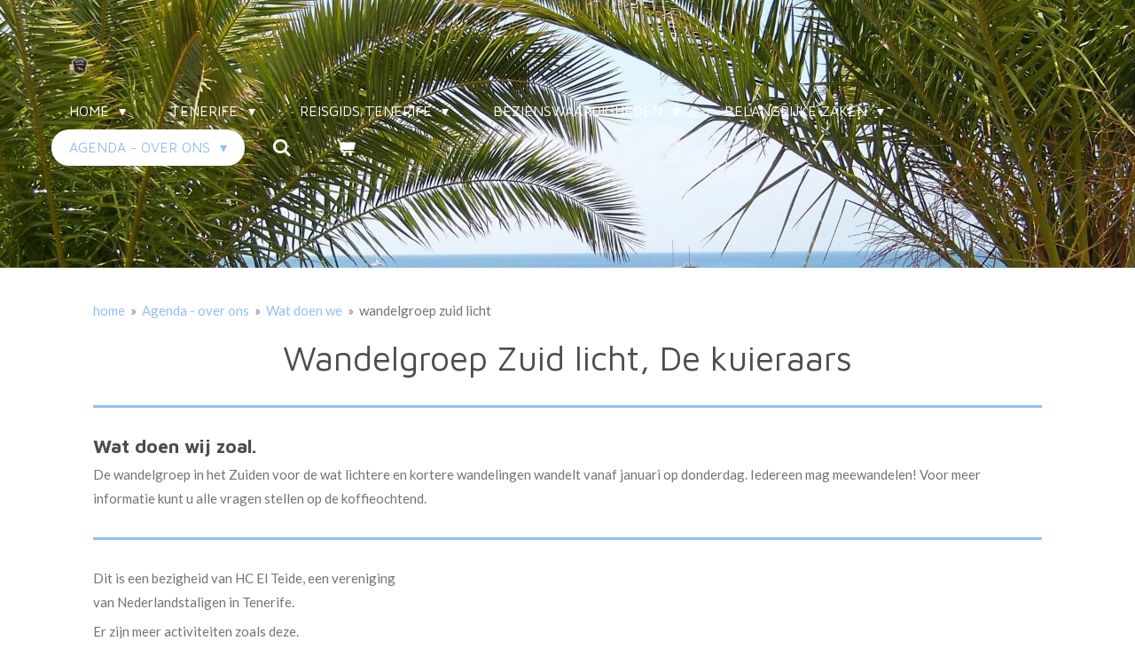

--- FILE ---
content_type: text/html; charset=UTF-8
request_url: https://www.deteiding.nl/agenda-over-ons/wat-doen-we/activiteiten/wandelgroep-zuid-licht
body_size: 27683
content:
<!DOCTYPE html>
<html lang="nl">
    <head>
        <meta http-equiv="Content-Type" content="text/html; charset=utf-8">
        <meta name="viewport" content="width=device-width, initial-scale=1.0, maximum-scale=5.0">
        <meta http-equiv="X-UA-Compatible" content="IE=edge">
        <link rel="canonical" href="https://www.deteiding.nl/agenda-over-ons/wat-doen-we/activiteiten/wandelgroep-zuid-licht">
        <link rel="sitemap" type="application/xml" href="https://www.deteiding.nl/sitemap.xml">
        <meta property="og:title" content="wandelgroep zuid licht / activiteiten / Wat doen we / Agenda - over ons | De Teiding">
        <meta property="og:url" content="https://www.deteiding.nl/agenda-over-ons/wat-doen-we/activiteiten/wandelgroep-zuid-licht">
        <base href="https://www.deteiding.nl/">
        <meta name="description" property="og:description" content="">
                <script nonce="d130dd4717b0c4c2ef8052be8e2daa58">
            
            window.JOUWWEB = window.JOUWWEB || {};
            window.JOUWWEB.application = window.JOUWWEB.application || {};
            window.JOUWWEB.application = {"backends":[{"domain":"jouwweb.nl","freeDomain":"jouwweb.site"},{"domain":"webador.com","freeDomain":"webadorsite.com"},{"domain":"webador.de","freeDomain":"webadorsite.com"},{"domain":"webador.fr","freeDomain":"webadorsite.com"},{"domain":"webador.es","freeDomain":"webadorsite.com"},{"domain":"webador.it","freeDomain":"webadorsite.com"},{"domain":"jouwweb.be","freeDomain":"jouwweb.site"},{"domain":"webador.ie","freeDomain":"webadorsite.com"},{"domain":"webador.co.uk","freeDomain":"webadorsite.com"},{"domain":"webador.at","freeDomain":"webadorsite.com"},{"domain":"webador.be","freeDomain":"webadorsite.com"},{"domain":"webador.ch","freeDomain":"webadorsite.com"},{"domain":"webador.ch","freeDomain":"webadorsite.com"},{"domain":"webador.mx","freeDomain":"webadorsite.com"},{"domain":"webador.com","freeDomain":"webadorsite.com"},{"domain":"webador.dk","freeDomain":"webadorsite.com"},{"domain":"webador.se","freeDomain":"webadorsite.com"},{"domain":"webador.no","freeDomain":"webadorsite.com"},{"domain":"webador.fi","freeDomain":"webadorsite.com"},{"domain":"webador.ca","freeDomain":"webadorsite.com"},{"domain":"webador.ca","freeDomain":"webadorsite.com"},{"domain":"webador.pl","freeDomain":"webadorsite.com"},{"domain":"webador.com.au","freeDomain":"webadorsite.com"},{"domain":"webador.nz","freeDomain":"webadorsite.com"}],"editorLocale":"nl-NL","editorTimezone":"Europe\/Amsterdam","editorLanguage":"nl","analytics4TrackingId":"G-E6PZPGE4QM","analyticsDimensions":[],"backendDomain":"www.jouwweb.nl","backendShortDomain":"jouwweb.nl","backendKey":"jouwweb-nl","freeWebsiteDomain":"jouwweb.site","noSsl":false,"build":{"reference":"634afd3"},"linkHostnames":["www.jouwweb.nl","www.webador.com","www.webador.de","www.webador.fr","www.webador.es","www.webador.it","www.jouwweb.be","www.webador.ie","www.webador.co.uk","www.webador.at","www.webador.be","www.webador.ch","fr.webador.ch","www.webador.mx","es.webador.com","www.webador.dk","www.webador.se","www.webador.no","www.webador.fi","www.webador.ca","fr.webador.ca","www.webador.pl","www.webador.com.au","www.webador.nz"],"assetsUrl":"https:\/\/assets.jwwb.nl","loginUrl":"https:\/\/www.jouwweb.nl\/inloggen","publishUrl":"https:\/\/www.jouwweb.nl\/v2\/website\/1126453\/publish-proxy","adminUserOrIp":false,"pricing":{"plans":{"lite":{"amount":"700","currency":"EUR"},"pro":{"amount":"1200","currency":"EUR"},"business":{"amount":"2400","currency":"EUR"}},"yearlyDiscount":{"price":{"amount":"0","currency":"EUR"},"ratio":0,"percent":"0%","discountPrice":{"amount":"0","currency":"EUR"},"termPricePerMonth":{"amount":"0","currency":"EUR"},"termPricePerYear":{"amount":"0","currency":"EUR"}}},"hcUrl":{"add-product-variants":"https:\/\/help.jouwweb.nl\/hc\/nl\/articles\/28594307773201","basic-vs-advanced-shipping":"https:\/\/help.jouwweb.nl\/hc\/nl\/articles\/28594268794257","html-in-head":"https:\/\/help.jouwweb.nl\/hc\/nl\/articles\/28594336422545","link-domain-name":"https:\/\/help.jouwweb.nl\/hc\/nl\/articles\/28594325307409","optimize-for-mobile":"https:\/\/help.jouwweb.nl\/hc\/nl\/articles\/28594312927121","seo":"https:\/\/help.jouwweb.nl\/hc\/nl\/sections\/28507243966737","transfer-domain-name":"https:\/\/help.jouwweb.nl\/hc\/nl\/articles\/28594325232657","website-not-secure":"https:\/\/help.jouwweb.nl\/hc\/nl\/articles\/28594252935825"}};
            window.JOUWWEB.brand = {"type":"jouwweb","name":"JouwWeb","domain":"JouwWeb.nl","supportEmail":"support@jouwweb.nl"};
                    
                window.JOUWWEB = window.JOUWWEB || {};
                window.JOUWWEB.websiteRendering = {"locale":"nl-NL","timezone":"Europe\/Amsterdam","routes":{"api\/upload\/product-field":"\/_api\/upload\/product-field","checkout\/cart":"\/winkelwagen","payment":"\/bestelling-afronden\/:publicOrderId","payment\/forward":"\/bestelling-afronden\/:publicOrderId\/forward","public-order":"\/bestelling\/:publicOrderId","checkout\/authorize":"\/winkelwagen\/authorize\/:gateway","wishlist":"\/verlanglijst"}};
                                                    window.JOUWWEB.website = {"id":1126453,"locale":"nl-NL","enabled":true,"title":"De Teiding","hasTitle":true,"roleOfLoggedInUser":null,"ownerLocale":"nl-NL","plan":"pro","freeWebsiteDomain":"jouwweb.site","backendKey":"jouwweb-nl","currency":"EUR","defaultLocale":"nl-NL","url":"https:\/\/www.deteiding.nl\/","homepageSegmentId":4393496,"category":"website","isOffline":false,"isPublished":true,"locales":["nl-NL"],"allowed":{"ads":false,"credits":true,"externalLinks":true,"slideshow":true,"customDefaultSlideshow":true,"hostedAlbums":true,"moderators":true,"mailboxQuota":1,"statisticsVisitors":true,"statisticsDetailed":true,"statisticsMonths":1,"favicon":true,"password":true,"freeDomains":0,"freeMailAccounts":1,"canUseLanguages":false,"fileUpload":true,"legacyFontSize":false,"webshop":true,"products":10,"imageText":false,"search":true,"audioUpload":true,"videoUpload":0,"allowDangerousForms":false,"allowHtmlCode":true,"mobileBar":true,"sidebar":true,"poll":false,"allowCustomForms":true,"allowBusinessListing":true,"allowCustomAnalytics":true,"allowAccountingLink":true,"digitalProducts":false,"sitemapElement":false},"mobileBar":{"enabled":true,"theme":"accent","email":{"active":false},"location":{"active":false},"phone":{"active":false},"whatsapp":{"active":false},"social":{"active":false,"network":"pinterest"}},"webshop":{"enabled":true,"currency":"EUR","taxEnabled":false,"taxInclusive":true,"vatDisclaimerVisible":false,"orderNotice":"<p>Als u op 14 november bij binnenkomst wenst te betalen verzoeken we u om de bestelprocedure af te maken en bij de laatste stap in het vakje &quot;opmerkingen&quot; aan te geven dat u bij binnenkomst wenst te betalen. Dat staat dan ook op uw bevestiging en we verzoeken u om die dan mee te nemen naar de haringdag.<\/p>","orderConfirmation":"<p>Hartelijk bedankt voor uw aanmelding. U ontvangt zo spoedig mogelijk een bevestiging.<\/p>","freeShipping":false,"freeShippingAmount":"0.00","shippingDisclaimerVisible":false,"pickupAllowed":false,"couponAllowed":false,"detailsPageAvailable":true,"socialMediaVisible":false,"termsPage":null,"termsPageUrl":null,"extraTerms":"<p>De\u00a0deelname\u00a0aan evenementen direct of indirect georganiseerd door of namens de HC El Teide is voor eigen risico.<br \/>\r\nDe HC El Teide aanvaardt geen enkele schade, noch directe, noch vervolgschade.<\/p>","pricingVisible":true,"orderButtonVisible":true,"shippingAdvanced":false,"shippingAdvancedBackEnd":false,"soldOutVisible":false,"backInStockNotificationEnabled":false,"canAddProducts":true,"nextOrderNumber":11,"allowedServicePoints":[],"sendcloudConfigured":false,"sendcloudFallbackPublicKey":"a3d50033a59b4a598f1d7ce7e72aafdf","taxExemptionAllowed":false,"invoiceComment":null,"emptyCartVisible":true,"minimumOrderPrice":null,"productNumbersEnabled":false,"wishlistEnabled":false,"hideTaxOnCart":false},"isTreatedAsWebshop":true};                            window.JOUWWEB.cart = {"products":[],"coupon":null,"shippingCountryCode":null,"shippingChoice":null,"breakdown":[]};                            window.JOUWWEB.scripts = ["website-rendering\/webshop","website-rendering\/slideshow"];                        window.parent.JOUWWEB.colorPalette = window.JOUWWEB.colorPalette;
        </script>
                <title>wandelgroep zuid licht / activiteiten / Wat doen we / Agenda - over ons | De Teiding</title>
                                            <link href="https://primary.jwwb.nl/public/r/r/l/temp-lzdnefosqwceikvxvkay/touch-icon-iphone.png?bust=1566667589" rel="apple-touch-icon" sizes="60x60">                                                <link href="https://primary.jwwb.nl/public/r/r/l/temp-lzdnefosqwceikvxvkay/touch-icon-ipad.png?bust=1566667589" rel="apple-touch-icon" sizes="76x76">                                                <link href="https://primary.jwwb.nl/public/r/r/l/temp-lzdnefosqwceikvxvkay/touch-icon-iphone-retina.png?bust=1566667589" rel="apple-touch-icon" sizes="120x120">                                                <link href="https://primary.jwwb.nl/public/r/r/l/temp-lzdnefosqwceikvxvkay/touch-icon-ipad-retina.png?bust=1566667589" rel="apple-touch-icon" sizes="152x152">                                                <link href="https://primary.jwwb.nl/public/r/r/l/temp-lzdnefosqwceikvxvkay/favicon.png?bust=1566667589" rel="shortcut icon">                                                <link href="https://primary.jwwb.nl/public/r/r/l/temp-lzdnefosqwceikvxvkay/favicon.png?bust=1566667589" rel="icon">                                        <meta property="og:image" content="https&#x3A;&#x2F;&#x2F;primary.jwwb.nl&#x2F;public&#x2F;r&#x2F;r&#x2F;l&#x2F;temp-lzdnefosqwceikvxvkay&#x2F;rg9kco&#x2F;tenerife-wandelen.jpg">
                    <meta property="og:image" content="https&#x3A;&#x2F;&#x2F;primary.jwwb.nl&#x2F;public&#x2F;r&#x2F;r&#x2F;l&#x2F;temp-lzdnefosqwceikvxvkay&#x2F;gbbwrm&#x2F;25437e5c-b35b-4e7c-abbe-1657b72eccd7.jpg">
                    <meta property="og:image" content="https&#x3A;&#x2F;&#x2F;primary.jwwb.nl&#x2F;public&#x2F;r&#x2F;r&#x2F;l&#x2F;temp-lzdnefosqwceikvxvkay&#x2F;uhmhyg&#x2F;IMG-5881.jpg&#x3F;enable-io&#x3D;true&amp;enable&#x3D;upscale&amp;fit&#x3D;bounds&amp;width&#x3D;1200">
                    <meta property="og:image" content="https&#x3A;&#x2F;&#x2F;primary.jwwb.nl&#x2F;public&#x2F;r&#x2F;r&#x2F;l&#x2F;temp-lzdnefosqwceikvxvkay&#x2F;elul6v&#x2F;home-56.png">
                                    <meta name="twitter:card" content="summary_large_image">
                        <meta property="twitter:image" content="https&#x3A;&#x2F;&#x2F;primary.jwwb.nl&#x2F;public&#x2F;r&#x2F;r&#x2F;l&#x2F;temp-lzdnefosqwceikvxvkay&#x2F;rg9kco&#x2F;tenerife-wandelen.jpg">
                                                    <script src="https://www.googletagmanager.com/gtag/js?id=UA-167425460-1" nonce="d130dd4717b0c4c2ef8052be8e2daa58" data-turbo-track="reload" async></script>
<script src="https://plausible.io/js/script.manual.js" nonce="d130dd4717b0c4c2ef8052be8e2daa58" data-turbo-track="reload" defer data-domain="shard3.jouwweb.nl"></script>
<link rel="stylesheet" type="text/css" href="https://gfonts.jwwb.nl/css?display=fallback&amp;family=Lato%3A400%2C700%2C400italic%2C700italic%7CMaven+Pro%3A400%2C700%2C400italic%2C700italic" nonce="d130dd4717b0c4c2ef8052be8e2daa58" data-turbo-track="dynamic">
<script src="https://assets.jwwb.nl/assets/build/website-rendering/nl-NL.js?bust=af8dcdef13a1895089e9" nonce="d130dd4717b0c4c2ef8052be8e2daa58" data-turbo-track="reload" defer></script>
<script src="https://assets.jwwb.nl/assets/website-rendering/runtime.4835e39f538d0d17d46f.js?bust=e90f0e79d8291a81b415" nonce="d130dd4717b0c4c2ef8052be8e2daa58" data-turbo-track="reload" defer></script>
<script src="https://assets.jwwb.nl/assets/website-rendering/812.881ee67943804724d5af.js?bust=78ab7ad7d6392c42d317" nonce="d130dd4717b0c4c2ef8052be8e2daa58" data-turbo-track="reload" defer></script>
<script src="https://assets.jwwb.nl/assets/website-rendering/main.a9a7b35cd7f79178d360.js?bust=90b25e3a7431c9c7ef1c" nonce="d130dd4717b0c4c2ef8052be8e2daa58" data-turbo-track="reload" defer></script>
<link rel="preload" href="https://assets.jwwb.nl/assets/website-rendering/styles.c7a2b441bf8d633a2752.css?bust=45105d711e9f45e864c3" as="style">
<link rel="preload" href="https://assets.jwwb.nl/assets/website-rendering/fonts/icons-website-rendering/font/website-rendering.woff2?bust=bd2797014f9452dadc8e" as="font" crossorigin>
<link rel="preconnect" href="https://gfonts.jwwb.nl">
<link rel="stylesheet" type="text/css" href="https://assets.jwwb.nl/assets/website-rendering/styles.c7a2b441bf8d633a2752.css?bust=45105d711e9f45e864c3" nonce="d130dd4717b0c4c2ef8052be8e2daa58" data-turbo-track="dynamic">
<link rel="preconnect" href="https://assets.jwwb.nl">
<link rel="preconnect" href="https://www.google-analytics.com">
<link rel="stylesheet" type="text/css" href="https://primary.jwwb.nl/public/r/r/l/temp-lzdnefosqwceikvxvkay/style.css?bust=1769335430" nonce="d130dd4717b0c4c2ef8052be8e2daa58" data-turbo-track="dynamic">    </head>
    <body
        id="top"
        class="jw-is-slideshow jw-header-is-image jw-is-segment-page jw-is-frontend jw-is-no-sidebar jw-is-no-messagebar jw-is-no-touch-device jw-is-no-mobile"
                                    data-jouwweb-page="4765349"
                                                data-jouwweb-segment-id="4765349"
                                                data-jouwweb-segment-type="page"
                                                data-template-threshold="960"
                                                data-template-name="concert-banner&#x7C;fjord-banner"
                            itemscope
        itemtype="https://schema.org/WebPage"
    >
                                    <meta itemprop="url" content="https://www.deteiding.nl/agenda-over-ons/wat-doen-we/activiteiten/wandelgroep-zuid-licht">
        <a href="#main-content" class="jw-skip-link">
            Ga direct naar de hoofdinhoud        </a>
        <div class="jw-background"></div>
        <div class="jw-body">
            <div class="jw-mobile-menu jw-mobile-is-logo js-mobile-menu">
            <button
            type="button"
            class="jw-mobile-menu__button jw-mobile-toggle"
            aria-label="Open / sluit menu"
        >
            <span class="jw-icon-burger"></span>
        </button>
        <div class="jw-mobile-header jw-mobile-header--image">
        <a            class="jw-mobile-header-content"
                            href="/"
                        >
                            <img class="jw-mobile-logo jw-mobile-logo--square" src="https://primary.jwwb.nl/public/r/r/l/temp-lzdnefosqwceikvxvkay/snfg6p/logo6-2.png?enable-io=true&amp;enable=upscale&amp;height=70" srcset="https://primary.jwwb.nl/public/r/r/l/temp-lzdnefosqwceikvxvkay/snfg6p/logo6-2.png?enable-io=true&amp;enable=upscale&amp;height=70 1x, https://primary.jwwb.nl/public/r/r/l/temp-lzdnefosqwceikvxvkay/snfg6p/logo6-2.png?enable-io=true&amp;enable=upscale&amp;height=140&amp;quality=70 2x" alt="De Teiding" title="De Teiding">                                </a>
    </div>

        <a
        href="/winkelwagen"
        class="jw-mobile-menu__button jw-mobile-header-cart"
        aria-label="Bekijk winkelwagen"
    >
        <span class="jw-icon-badge-wrapper">
            <span class="website-rendering-icon-basket" aria-hidden="true"></span>
            <span class="jw-icon-badge hidden" aria-hidden="true"></span>
        </span>
    </a>
    
    </div>
    <div class="jw-mobile-menu-search jw-mobile-menu-search--hidden">
        <form
            action="/zoeken"
            method="get"
            class="jw-mobile-menu-search__box"
        >
            <input
                type="text"
                name="q"
                value=""
                placeholder="Zoeken..."
                class="jw-mobile-menu-search__input"
                aria-label="Zoeken"
            >
            <button type="submit" class="jw-btn jw-btn--style-flat jw-mobile-menu-search__button" aria-label="Zoeken">
                <span class="website-rendering-icon-search" aria-hidden="true"></span>
            </button>
            <button type="button" class="jw-btn jw-btn--style-flat jw-mobile-menu-search__button js-cancel-search" aria-label="Zoekopdracht annuleren">
                <span class="website-rendering-icon-cancel" aria-hidden="true"></span>
            </button>
        </form>
    </div>
            <header class="header-wrap js-topbar-content-container js-fixed-header-container">
        <div class="header-wrap__inner">
        <div class="header">
            <div class="jw-header-logo">
            <div
    id="jw-header-image-container"
    class="jw-header jw-header-image jw-header-image-toggle"
    style="flex-basis: 40px; max-width: 40px; flex-shrink: 1;"
>
            <a href="/">
        <img id="jw-header-image" data-image-id="26403107" srcset="https://primary.jwwb.nl/public/r/r/l/temp-lzdnefosqwceikvxvkay/snfg6p/logo6-2.png?enable-io=true&amp;width=40 40w, https://primary.jwwb.nl/public/r/r/l/temp-lzdnefosqwceikvxvkay/snfg6p/logo6-2.png?enable-io=true&amp;width=80 80w" class="jw-header-image" title="De Teiding" style="" sizes="40px" width="40" height="40" intrinsicsize="40.00 x 40.00" alt="De Teiding">                </a>
    </div>
        <div
    class="jw-header jw-header-title-container jw-header-text jw-header-text-toggle"
    data-stylable="true"
>
    <a        id="jw-header-title"
        class="jw-header-title"
                    href="/"
            >
        de    </a>
</div>
</div>
        </div>
        <nav class="menu jw-menu-copy">
            <ul
    id="jw-menu"
    class="jw-menu jw-menu-horizontal"
            >
            <li
    class="jw-menu-item jw-menu-has-submenu"
>
        <a        class="jw-menu-link"
        href="/"                                            data-page-link-id="4393496"
                            >
                <span class="">
            home        </span>
                    <span class="jw-arrow jw-arrow-toplevel"></span>
            </a>
                    <ul
            class="jw-submenu"
                    >
                            <li
    class="jw-menu-item jw-menu-has-submenu"
>
        <a        class="jw-menu-link"
        href="/attracties-parken-tours-en-excursies-op-tenerife"                                            data-page-link-id="20520789"
                            >
                <span class="">
            attracties-parken-tours-en-excursies-op-tenerife        </span>
                    <span class="jw-arrow"></span>
            </a>
                    <ul
            class="jw-submenu"
                    >
                            <li
    class="jw-menu-item jw-menu-has-submenu"
>
        <a        class="jw-menu-link"
        href="/attracties-parken-tours-en-excursies-op-tenerife/themaparken-en-pretparken-tenerife"                                            data-page-link-id="21396176"
                            >
                <span class="">
            themaparken en pretparken tenerife        </span>
                    <span class="jw-arrow"></span>
            </a>
                    <ul
            class="jw-submenu"
                    >
                            <li
    class="jw-menu-item"
>
        <a        class="jw-menu-link"
        href="/attracties-parken-tours-en-excursies-op-tenerife/themaparken-en-pretparken-tenerife/het-palmetum"                                            data-page-link-id="26911594"
                            >
                <span class="">
            het palmetum        </span>
            </a>
                </li>
                    </ul>
        </li>
                    </ul>
        </li>
                            <li
    class="jw-menu-item"
>
        <a        class="jw-menu-link"
        href="/bekende-en-beroemde-personen-tenerife"                                            data-page-link-id="20494280"
                            >
                <span class="">
            bekende en beroemde personen tenerife        </span>
            </a>
                </li>
                            <li
    class="jw-menu-item"
>
        <a        class="jw-menu-link"
        href="/tenerife-weetjes"                                            data-page-link-id="4963624"
                            >
                <span class="">
            Tenerife weetjes        </span>
            </a>
                </li>
                            <li
    class="jw-menu-item"
>
        <a        class="jw-menu-link"
        href="/alle-informatie-over-tenerife"                                            data-page-link-id="12431451"
                            >
                <span class="">
            alle informatie over tenerife        </span>
            </a>
                </li>
                            <li
    class="jw-menu-item"
>
        <a        class="jw-menu-link"
        href="/het-weer-op-tenerife"                                            data-page-link-id="4504863"
                            >
                <span class="">
            het weer op tenerife        </span>
            </a>
                </li>
                            <li
    class="jw-menu-item"
>
        <a        class="jw-menu-link"
        href="/tenerife-het-eiland-van-de-eeuwige-lente"                                            data-page-link-id="12015450"
                            >
                <span class="">
            tenerife het eiland van de eeuwige lente        </span>
            </a>
                </li>
                            <li
    class="jw-menu-item jw-menu-has-submenu"
>
        <a        class="jw-menu-link"
        href="/vakantie-op-tenerife"                                            data-page-link-id="12298410"
                            >
                <span class="">
            vakantie op tenerife        </span>
                    <span class="jw-arrow"></span>
            </a>
                    <ul
            class="jw-submenu"
                    >
                            <li
    class="jw-menu-item"
>
        <a        class="jw-menu-link"
        href="/vakantie-op-tenerife/vliegvakantie-tenerife"                                            data-page-link-id="30384113"
                            >
                <span class="">
            vliegvakantie tenerife        </span>
            </a>
                </li>
                            <li
    class="jw-menu-item"
>
        <a        class="jw-menu-link"
        href="/vakantie-op-tenerife/last-minute-vakanties-tenerife"                                            data-page-link-id="30456803"
                            >
                <span class="">
            last-minute-vakanties-tenerife        </span>
            </a>
                </li>
                    </ul>
        </li>
                            <li
    class="jw-menu-item"
>
        <a        class="jw-menu-link"
        href="/waarom-vakantie-naar-tenerife"                                            data-page-link-id="20112492"
                            >
                <span class="">
            waarom vakantie naar tenerife?        </span>
            </a>
                </li>
                    </ul>
        </li>
            <li
    class="jw-menu-item jw-menu-has-submenu"
>
        <a        class="jw-menu-link"
        href="/tenerife"                                            data-page-link-id="15935507"
                            >
                <span class="">
            tenerife        </span>
                    <span class="jw-arrow jw-arrow-toplevel"></span>
            </a>
                    <ul
            class="jw-submenu"
                    >
                            <li
    class="jw-menu-item jw-menu-has-submenu"
>
        <a        class="jw-menu-link"
        href="/tenerife/nieuws-over-tenerife"                                            data-page-link-id="26841666"
                            >
                <span class="">
            Nieuws over Tenerife        </span>
                    <span class="jw-arrow"></span>
            </a>
                    <ul
            class="jw-submenu"
                    >
                            <li
    class="jw-menu-item"
>
        <a        class="jw-menu-link"
        href="/tenerife/nieuws-over-tenerife/nieuws-over-tenerife-juli-augustus-september"                                            data-page-link-id="32605913"
                            >
                <span class="">
            Nieuws over Tenerife juli-augustus-september        </span>
            </a>
                </li>
                            <li
    class="jw-menu-item"
>
        <a        class="jw-menu-link"
        href="/tenerife/nieuws-over-tenerife/nieuws-over-tenerife-april-mei-juni-2025"                                            data-page-link-id="30764672"
                            >
                <span class="">
            Nieuws over Tenerife april-mei-juni 2025        </span>
            </a>
                </li>
                            <li
    class="jw-menu-item"
>
        <a        class="jw-menu-link"
        href="/tenerife/nieuws-over-tenerife/nieuws-over-tenerife-maart-2025"                                            data-page-link-id="27534482"
                            >
                <span class="">
            Nieuws over Tenerife maart 2025        </span>
            </a>
                </li>
                            <li
    class="jw-menu-item"
>
        <a        class="jw-menu-link"
        href="/tenerife/nieuws-over-tenerife/nieuws-over-tenerife-januari-februari-2025"                                            data-page-link-id="27534336"
                            >
                <span class="">
            Nieuws over Tenerife januari - februari 2025        </span>
            </a>
                </li>
                            <li
    class="jw-menu-item"
>
        <a        class="jw-menu-link"
        href="/tenerife/nieuws-over-tenerife/nieuws-over-tenerife-archief-2024"                                            data-page-link-id="4504730"
                            >
                <span class="">
            Nieuws over Tenerife archief 2024        </span>
            </a>
                </li>
                            <li
    class="jw-menu-item"
>
        <a        class="jw-menu-link"
        href="/tenerife/nieuws-over-tenerife/nieuws-archief-tenerife"                                            data-page-link-id="27536660"
                            >
                <span class="">
            Nieuws archief Tenerife        </span>
            </a>
                </li>
                    </ul>
        </li>
                            <li
    class="jw-menu-item"
>
        <a        class="jw-menu-link"
        href="/tenerife/kaarten"                                            data-page-link-id="6925529"
                            >
                <span class="">
            kaarten        </span>
            </a>
                </li>
                            <li
    class="jw-menu-item jw-menu-has-submenu"
>
        <a        class="jw-menu-link"
        href="/tenerife/gastronomie-op-tenerife"                                            data-page-link-id="16586054"
                            >
                <span class="">
            gastronomie op tenerife        </span>
                    <span class="jw-arrow"></span>
            </a>
                    <ul
            class="jw-submenu"
                    >
                            <li
    class="jw-menu-item"
>
        <a        class="jw-menu-link"
        href="/tenerife/gastronomie-op-tenerife/eten-en-drinken-tenerife"                                            data-page-link-id="16710118"
                            >
                <span class="">
            eten en drinken tenerife        </span>
            </a>
                </li>
                            <li
    class="jw-menu-item"
>
        <a        class="jw-menu-link"
        href="/tenerife/gastronomie-op-tenerife/voedselveiligheid-op-tenerife"                                            data-page-link-id="21519233"
                            >
                <span class="">
            Voedselveiligheid op tenerife.        </span>
            </a>
                </li>
                    </ul>
        </li>
                            <li
    class="jw-menu-item"
>
        <a        class="jw-menu-link"
        href="/tenerife/wijn-van-tenerife"                                            data-page-link-id="4827188"
                            >
                <span class="">
            wijn van tenerife        </span>
            </a>
                </li>
                            <li
    class="jw-menu-item jw-menu-has-submenu"
>
        <a        class="jw-menu-link"
        href="/tenerife/algemene-geschiedenis-van-tenerife"                                            data-page-link-id="17838685"
                            >
                <span class="">
            algemene geschiedenis van Tenerife        </span>
                    <span class="jw-arrow"></span>
            </a>
                    <ul
            class="jw-submenu"
                    >
                            <li
    class="jw-menu-item"
>
        <a        class="jw-menu-link"
        href="/tenerife/algemene-geschiedenis-van-tenerife/geschiedenis-guanches-tenerife"                                            data-page-link-id="16789531"
                            >
                <span class="">
            geschiedenis guanches tenerife        </span>
            </a>
                </li>
                            <li
    class="jw-menu-item"
>
        <a        class="jw-menu-link"
        href="/tenerife/algemene-geschiedenis-van-tenerife/geschiedenis-eerste-bezoekers-tenerife"                                            data-page-link-id="17823383"
                            >
                <span class="">
            geschiedenis eerste bezoekers tenerife        </span>
            </a>
                </li>
                            <li
    class="jw-menu-item"
>
        <a        class="jw-menu-link"
        href="/tenerife/algemene-geschiedenis-van-tenerife/geschiedenis-van-tenerife"                                            data-page-link-id="7751159"
                            >
                <span class="">
            Geschiedenis van Tenerife        </span>
            </a>
                </li>
                    </ul>
        </li>
                            <li
    class="jw-menu-item"
>
        <a        class="jw-menu-link"
        href="/tenerife/calima-op-tenerife-15-nuttige-tips"                                            data-page-link-id="17800369"
                            >
                <span class="">
            calima op tenerife 15 nuttige tips        </span>
            </a>
                </li>
                    </ul>
        </li>
            <li
    class="jw-menu-item jw-menu-has-submenu"
>
        <a        class="jw-menu-link"
        href="/reisgids-tenerife"                                            data-page-link-id="8879991"
                            >
                <span class="">
            reisgids tenerife        </span>
                    <span class="jw-arrow jw-arrow-toplevel"></span>
            </a>
                    <ul
            class="jw-submenu"
                    >
                            <li
    class="jw-menu-item"
>
        <a        class="jw-menu-link"
        href="/reisgids-tenerife/vestzak-reisgids-tenerife"                                            data-page-link-id="23943120"
                            >
                <span class="">
            vestzak reisgids tenerife        </span>
            </a>
                </li>
                            <li
    class="jw-menu-item jw-menu-has-submenu"
>
        <a        class="jw-menu-link"
        href="/reisgids-tenerife/wandelen-op-tenerife"                                            data-page-link-id="11358439"
                            >
                <span class="">
            wandelen op tenerife        </span>
                    <span class="jw-arrow"></span>
            </a>
                    <ul
            class="jw-submenu"
                    >
                            <li
    class="jw-menu-item"
>
        <a        class="jw-menu-link"
        href="/reisgids-tenerife/wandelen-op-tenerife/wandelen-op-een-boulevard"                                            data-page-link-id="11358455"
                            >
                <span class="">
            wandelen op een boulevard        </span>
            </a>
                </li>
                    </ul>
        </li>
                            <li
    class="jw-menu-item"
>
        <a        class="jw-menu-link"
        href="/reisgids-tenerife/informatie-over-tenerife"                                            data-page-link-id="8718513"
                            >
                <span class="">
            informatie-over-tenerife        </span>
            </a>
                </li>
                            <li
    class="jw-menu-item"
>
        <a        class="jw-menu-link"
        href="/reisgids-tenerife/bezienswaardigheden-tenerife"                                            data-page-link-id="8225831"
                            >
                <span class="">
            bezienswaardigheden-tenerife        </span>
            </a>
                </li>
                            <li
    class="jw-menu-item"
>
        <a        class="jw-menu-link"
        href="/reisgids-tenerife/reisgids-dagtochtjes-tenerife"                                            data-page-link-id="11223653"
                            >
                <span class="">
            reisgids dagtochtjes tenerife        </span>
            </a>
                </li>
                            <li
    class="jw-menu-item"
>
        <a        class="jw-menu-link"
        href="/reisgids-tenerife/reisgids-zonnige-zuiden-tenerife"                                            data-page-link-id="10311752"
                            >
                <span class="">
            reisgids zonnige zuiden tenerife        </span>
            </a>
                </li>
                            <li
    class="jw-menu-item"
>
        <a        class="jw-menu-link"
        href="/reisgids-tenerife/reisgids-stedelijke-regio-tenerife"                                            data-page-link-id="10314112"
                            >
                <span class="">
            reisgids stedelijke regio tenerife        </span>
            </a>
                </li>
                            <li
    class="jw-menu-item"
>
        <a        class="jw-menu-link"
        href="/reisgids-tenerife/reisgids-het-groene-noorden-tenerife"                                            data-page-link-id="10320821"
                            >
                <span class="">
            reisgids het groene noorden tenerife        </span>
            </a>
                </li>
                            <li
    class="jw-menu-item"
>
        <a        class="jw-menu-link"
        href="/reisgids-tenerife/reisgids-vulkanen-en-centrale-berggebied"                                            data-page-link-id="10382284"
                            >
                <span class="">
            reisgids vulkanen en centrale berggebied        </span>
            </a>
                </li>
                            <li
    class="jw-menu-item"
>
        <a        class="jw-menu-link"
        href="/reisgids-tenerife/reisgids-de-zee-tenerife"                                            data-page-link-id="12000163"
                            >
                <span class="">
            reisgids-de-zee-tenerife        </span>
            </a>
                </li>
                            <li
    class="jw-menu-item"
>
        <a        class="jw-menu-link"
        href="/reisgids-tenerife/reisgids-gratis-attracties"                                            data-page-link-id="20874682"
                            >
                <span class="">
            reisgids gratis attracties        </span>
            </a>
                </li>
                            <li
    class="jw-menu-item"
>
        <a        class="jw-menu-link"
        href="/reisgids-tenerife/reisinformatie-tenerife"                                            data-page-link-id="20790659"
                            >
                <span class="">
            reisinformatie tenerife        </span>
            </a>
                </li>
                            <li
    class="jw-menu-item"
>
        <a        class="jw-menu-link"
        href="/reisgids-tenerife/overwinteren-op-tenerife"                                            data-page-link-id="11196245"
                            >
                <span class="">
            overwinteren-op-tenerife        </span>
            </a>
                </li>
                            <li
    class="jw-menu-item"
>
        <a        class="jw-menu-link"
        href="/reisgids-tenerife/vakantie-met-kinderen-op-tenerife"                                            data-page-link-id="13284705"
                            >
                <span class="">
            vakantie met kinderen op tenerife        </span>
            </a>
                </li>
                            <li
    class="jw-menu-item"
>
        <a        class="jw-menu-link"
        href="/reisgids-tenerife/feesten-op-tenerife"                                            data-page-link-id="14870709"
                            >
                <span class="">
            feesten op Tenerife        </span>
            </a>
                </li>
                            <li
    class="jw-menu-item"
>
        <a        class="jw-menu-link"
        href="/reisgids-tenerife/auto-en-fiets-huren"                                            data-page-link-id="10501790"
                            >
                <span class="">
            auto en fiets huren        </span>
            </a>
                </li>
                            <li
    class="jw-menu-item"
>
        <a        class="jw-menu-link"
        href="/reisgids-tenerife/wat-zijn-de-regio-s-van-tenerife"                                            data-page-link-id="26703997"
                            >
                <span class="">
            Wat zijn de regio´s van Tenerife?        </span>
            </a>
                </li>
                            <li
    class="jw-menu-item"
>
        <a        class="jw-menu-link"
        href="/reisgids-tenerife/boodschappen-op-tenerife"                                            data-page-link-id="10709376"
                            >
                <span class="">
            Boodschappen op Tenerife.        </span>
            </a>
                </li>
                            <li
    class="jw-menu-item jw-menu-has-submenu"
>
        <a        class="jw-menu-link"
        href="/reisgids-tenerife/videos-tenerife"                                            data-page-link-id="5689942"
                            >
                <span class="">
            videos tenerife        </span>
                    <span class="jw-arrow"></span>
            </a>
                    <ul
            class="jw-submenu"
                    >
                            <li
    class="jw-menu-item"
>
        <a        class="jw-menu-link"
        href="/reisgids-tenerife/videos-tenerife/video-club-tenerife-1"                                            data-page-link-id="4861679"
                            >
                <span class="">
            video club Tenerife 1        </span>
            </a>
                </li>
                            <li
    class="jw-menu-item"
>
        <a        class="jw-menu-link"
        href="/reisgids-tenerife/videos-tenerife/video-club-tenerife-2"                                            data-page-link-id="4867645"
                            >
                <span class="">
            video club Tenerife 2        </span>
            </a>
                </li>
                            <li
    class="jw-menu-item"
>
        <a        class="jw-menu-link"
        href="/reisgids-tenerife/videos-tenerife/video-club-tenerife-3"                                            data-page-link-id="4867670"
                            >
                <span class="">
            video club Tenerife 3        </span>
            </a>
                </li>
                            <li
    class="jw-menu-item"
>
        <a        class="jw-menu-link"
        href="/reisgids-tenerife/videos-tenerife/video-club-tenerife-4"                                            data-page-link-id="4867701"
                            >
                <span class="">
            video club Tenerife 4        </span>
            </a>
                </li>
                            <li
    class="jw-menu-item"
>
        <a        class="jw-menu-link"
        href="/reisgids-tenerife/videos-tenerife/video-club-tenerife-5"                                            data-page-link-id="4868178"
                            >
                <span class="">
            video club Tenerife 5        </span>
            </a>
                </li>
                            <li
    class="jw-menu-item"
>
        <a        class="jw-menu-link"
        href="/reisgids-tenerife/videos-tenerife/video-club-tenerife-6"                                            data-page-link-id="4868188"
                            >
                <span class="">
            video club Tenerife 6        </span>
            </a>
                </li>
                            <li
    class="jw-menu-item"
>
        <a        class="jw-menu-link"
        href="/reisgids-tenerife/videos-tenerife/video-club-tenerife-7"                                            data-page-link-id="5533522"
                            >
                <span class="">
            video club Tenerife 7        </span>
            </a>
                </li>
                            <li
    class="jw-menu-item"
>
        <a        class="jw-menu-link"
        href="/reisgids-tenerife/videos-tenerife/video-club-tenerife-8"                                            data-page-link-id="5533582"
                            >
                <span class="">
            video club Tenerife 8        </span>
            </a>
                </li>
                    </ul>
        </li>
                    </ul>
        </li>
            <li
    class="jw-menu-item jw-menu-has-submenu"
>
        <a        class="jw-menu-link"
        href="/bezienswaardigheden"                                            data-page-link-id="4394122"
                            >
                <span class="">
            Bezienswaardigheden        </span>
                    <span class="jw-arrow jw-arrow-toplevel"></span>
            </a>
                    <ul
            class="jw-submenu"
                    >
                            <li
    class="jw-menu-item"
>
        <a        class="jw-menu-link"
        href="/bezienswaardigheden/wat-te-doen-op-tenerife"                                            data-page-link-id="10371775"
                            >
                <span class="">
            wat te doen op tenerife        </span>
            </a>
                </li>
                            <li
    class="jw-menu-item jw-menu-has-submenu"
>
        <a        class="jw-menu-link"
        href="/bezienswaardigheden/plaatsen-op-tenerife"                                            data-page-link-id="4520103"
                            >
                <span class="">
            plaatsen op tenerife        </span>
                    <span class="jw-arrow"></span>
            </a>
                    <ul
            class="jw-submenu"
                    >
                            <li
    class="jw-menu-item jw-menu-has-submenu"
>
        <a        class="jw-menu-link"
        href="/bezienswaardigheden/plaatsen-op-tenerife/santa-cruz"                                            data-page-link-id="4520465"
                            >
                <span class="">
            Santa Cruz        </span>
                    <span class="jw-arrow"></span>
            </a>
                    <ul
            class="jw-submenu"
                    >
                            <li
    class="jw-menu-item jw-menu-has-submenu"
>
        <a        class="jw-menu-link"
        href="/bezienswaardigheden/plaatsen-op-tenerife/santa-cruz/doen-in-santa-cruz-de-tenerife"                                            data-page-link-id="4831279"
                            >
                <span class="">
            doen in santa cruz de tenerife        </span>
                    <span class="jw-arrow"></span>
            </a>
                    <ul
            class="jw-submenu"
                    >
                            <li
    class="jw-menu-item"
>
        <a        class="jw-menu-link"
        href="/bezienswaardigheden/plaatsen-op-tenerife/santa-cruz/doen-in-santa-cruz-de-tenerife/santa-cruz-de-tenerife-pleinen-en-parken"                                            data-page-link-id="7877953"
                            >
                <span class="">
            santa cruz de tenerife pleinen en parken        </span>
            </a>
                </li>
                            <li
    class="jw-menu-item"
>
        <a        class="jw-menu-link"
        href="/bezienswaardigheden/plaatsen-op-tenerife/santa-cruz/doen-in-santa-cruz-de-tenerife/santa-cruz-de-tenerife-kerken-kloosters-kapellen"                                            data-page-link-id="7878160"
                            >
                <span class="">
            santa cruz de tenerife kerken kloosters kapellen        </span>
            </a>
                </li>
                            <li
    class="jw-menu-item"
>
        <a        class="jw-menu-link"
        href="/bezienswaardigheden/plaatsen-op-tenerife/santa-cruz/doen-in-santa-cruz-de-tenerife/santa-cruz-de-tenerife-historische-gebouwen"                                            data-page-link-id="7878981"
                            >
                <span class="">
            santa cruz de tenerife historische gebouwen        </span>
            </a>
                </li>
                            <li
    class="jw-menu-item"
>
        <a        class="jw-menu-link"
        href="/bezienswaardigheden/plaatsen-op-tenerife/santa-cruz/doen-in-santa-cruz-de-tenerife/santa-cruz-de-tenerife-musea-theaters-tentoonstellingen"                                            data-page-link-id="7878976"
                            >
                <span class="">
            santa cruz de tenerife musea theaters tentoonstellingen        </span>
            </a>
                </li>
                    </ul>
        </li>
                            <li
    class="jw-menu-item"
>
        <a        class="jw-menu-link"
        href="/bezienswaardigheden/plaatsen-op-tenerife/santa-cruz/vakantie-in-santa-cruz-de-tenerife"                                            data-page-link-id="22614371"
                            >
                <span class="">
            vakantie in santa cruz de tenerife        </span>
            </a>
                </li>
                            <li
    class="jw-menu-item"
>
        <a        class="jw-menu-link"
        href="/bezienswaardigheden/plaatsen-op-tenerife/santa-cruz/weer-santa-cruz-de-tenerife"                                            data-page-link-id="4517479"
                            >
                <span class="">
            weer santa cruz de tenerife        </span>
            </a>
                </li>
                            <li
    class="jw-menu-item"
>
        <a        class="jw-menu-link"
        href="/bezienswaardigheden/plaatsen-op-tenerife/santa-cruz/wandelen-in-santa-cruz"                                            data-page-link-id="25526078"
                            >
                <span class="">
            wandelen in Santa Cruz        </span>
            </a>
                </li>
                    </ul>
        </li>
                            <li
    class="jw-menu-item jw-menu-has-submenu"
>
        <a        class="jw-menu-link"
        href="/bezienswaardigheden/plaatsen-op-tenerife/adeje"                                            data-page-link-id="4518822"
                            >
                <span class="">
            Adeje        </span>
                    <span class="jw-arrow"></span>
            </a>
                    <ul
            class="jw-submenu"
                    >
                            <li
    class="jw-menu-item"
>
        <a        class="jw-menu-link"
        href="/bezienswaardigheden/plaatsen-op-tenerife/adeje/doen-in-adeje"                                            data-page-link-id="4834003"
                            >
                <span class="">
            doen in Adeje        </span>
            </a>
                </li>
                            <li
    class="jw-menu-item"
>
        <a        class="jw-menu-link"
        href="/bezienswaardigheden/plaatsen-op-tenerife/adeje/vakantie-costa-adeje"                                            data-page-link-id="18547979"
                            >
                <span class="">
            vakantie costa adeje        </span>
            </a>
                </li>
                            <li
    class="jw-menu-item"
>
        <a        class="jw-menu-link"
        href="/bezienswaardigheden/plaatsen-op-tenerife/adeje/wandelen-in-adeje"                                            data-page-link-id="25411697"
                            >
                <span class="">
            wandelen in adeje        </span>
            </a>
                </li>
                            <li
    class="jw-menu-item"
>
        <a        class="jw-menu-link"
        href="/bezienswaardigheden/plaatsen-op-tenerife/adeje/weer-adeje"                                            data-page-link-id="4517511"
                            >
                <span class="">
            weer adeje        </span>
            </a>
                </li>
                    </ul>
        </li>
                            <li
    class="jw-menu-item jw-menu-has-submenu"
>
        <a        class="jw-menu-link"
        href="/bezienswaardigheden/plaatsen-op-tenerife/arona-playa-de-las-americas"                                            data-page-link-id="4518690"
                            >
                <span class="">
            arona-playa-de-las-americas        </span>
                    <span class="jw-arrow"></span>
            </a>
                    <ul
            class="jw-submenu"
                    >
                            <li
    class="jw-menu-item"
>
        <a        class="jw-menu-link"
        href="/bezienswaardigheden/plaatsen-op-tenerife/arona-playa-de-las-americas/doen-in-arona-playa-americas"                                            data-page-link-id="4831044"
                            >
                <span class="">
            doen-in-arona-playa-americas        </span>
            </a>
                </li>
                            <li
    class="jw-menu-item"
>
        <a        class="jw-menu-link"
        href="/bezienswaardigheden/plaatsen-op-tenerife/arona-playa-de-las-americas/vakantie-playa-de-las-americas-en-arona"                                            data-page-link-id="18862261"
                            >
                <span class="">
            vakantie playa de las americas en arona        </span>
            </a>
                </li>
                            <li
    class="jw-menu-item"
>
        <a        class="jw-menu-link"
        href="/bezienswaardigheden/plaatsen-op-tenerife/arona-playa-de-las-americas/weer-arona"                                            data-page-link-id="4517382"
                            >
                <span class="">
            weer arona        </span>
            </a>
                </li>
                            <li
    class="jw-menu-item"
>
        <a        class="jw-menu-link"
        href="/bezienswaardigheden/plaatsen-op-tenerife/arona-playa-de-las-americas/wandelen-in-playa-de-las-americas-arona"                                            data-page-link-id="25502562"
                            >
                <span class="">
            wandelen in Playa de las Americas - Arona        </span>
            </a>
                </li>
                    </ul>
        </li>
                            <li
    class="jw-menu-item jw-menu-has-submenu"
>
        <a        class="jw-menu-link"
        href="/bezienswaardigheden/plaatsen-op-tenerife/costa-del-silencio"                                            data-page-link-id="4520473"
                            >
                <span class="">
            Costa del Silencio        </span>
                    <span class="jw-arrow"></span>
            </a>
                    <ul
            class="jw-submenu"
                    >
                            <li
    class="jw-menu-item"
>
        <a        class="jw-menu-link"
        href="/bezienswaardigheden/plaatsen-op-tenerife/costa-del-silencio/doen-in-costa-del-silencio"                                            data-page-link-id="4832206"
                            >
                <span class="">
            doen in Costa del Silencio        </span>
            </a>
                </li>
                            <li
    class="jw-menu-item"
>
        <a        class="jw-menu-link"
        href="/bezienswaardigheden/plaatsen-op-tenerife/costa-del-silencio/vakantie-costa-del-silencio-las-galletas"                                            data-page-link-id="18508916"
                            >
                <span class="">
            vakantie costa del silencio las galletas        </span>
            </a>
                </li>
                            <li
    class="jw-menu-item"
>
        <a        class="jw-menu-link"
        href="/bezienswaardigheden/plaatsen-op-tenerife/costa-del-silencio/weer-costa-del-silencio"                                            data-page-link-id="4517955"
                            >
                <span class="">
            weer costa del silencio        </span>
            </a>
                </li>
                    </ul>
        </li>
                            <li
    class="jw-menu-item jw-menu-has-submenu"
>
        <a        class="jw-menu-link"
        href="/bezienswaardigheden/plaatsen-op-tenerife/los-cristianos"                                            data-page-link-id="4834549"
                            >
                <span class="">
            Los Cristianos        </span>
                    <span class="jw-arrow"></span>
            </a>
                    <ul
            class="jw-submenu"
                    >
                            <li
    class="jw-menu-item"
>
        <a        class="jw-menu-link"
        href="/bezienswaardigheden/plaatsen-op-tenerife/los-cristianos/doen-in-los-cristianos"                                            data-page-link-id="4834698"
                            >
                <span class="">
            doen in Los Cristianos        </span>
            </a>
                </li>
                            <li
    class="jw-menu-item"
>
        <a        class="jw-menu-link"
        href="/bezienswaardigheden/plaatsen-op-tenerife/los-cristianos/vakantie-in-los-cristianos"                                            data-page-link-id="18452183"
                            >
                <span class="">
            vakantie in los cristianos        </span>
            </a>
                </li>
                            <li
    class="jw-menu-item"
>
        <a        class="jw-menu-link"
        href="/bezienswaardigheden/plaatsen-op-tenerife/los-cristianos/weer-los-cristianos"                                            data-page-link-id="4841801"
                            >
                <span class="">
            weer Los Cristianos        </span>
            </a>
                </li>
                            <li
    class="jw-menu-item"
>
        <a        class="jw-menu-link"
        href="/bezienswaardigheden/plaatsen-op-tenerife/los-cristianos/wandelen-in-los-cristianos"                                            data-page-link-id="25470059"
                            >
                <span class="">
            wandelen in los cristianos        </span>
            </a>
                </li>
                    </ul>
        </li>
                            <li
    class="jw-menu-item jw-menu-has-submenu"
>
        <a        class="jw-menu-link"
        href="/bezienswaardigheden/plaatsen-op-tenerife/el-medano"                                            data-page-link-id="4520470"
                            >
                <span class="">
            El Medano        </span>
                    <span class="jw-arrow"></span>
            </a>
                    <ul
            class="jw-submenu"
                    >
                            <li
    class="jw-menu-item"
>
        <a        class="jw-menu-link"
        href="/bezienswaardigheden/plaatsen-op-tenerife/el-medano/doen-in-el-medano"                                            data-page-link-id="4832280"
                            >
                <span class="">
            doen in El  Medano        </span>
            </a>
                </li>
                            <li
    class="jw-menu-item"
>
        <a        class="jw-menu-link"
        href="/bezienswaardigheden/plaatsen-op-tenerife/el-medano/vakantie-el-medano"                                            data-page-link-id="18572955"
                            >
                <span class="">
            vakantie el medano        </span>
            </a>
                </li>
                            <li
    class="jw-menu-item"
>
        <a        class="jw-menu-link"
        href="/bezienswaardigheden/plaatsen-op-tenerife/el-medano/weer-el-medano"                                            data-page-link-id="4517829"
                            >
                <span class="">
            weer el medano        </span>
            </a>
                </li>
                            <li
    class="jw-menu-item"
>
        <a        class="jw-menu-link"
        href="/bezienswaardigheden/plaatsen-op-tenerife/el-medano/wandelen-in-el-medano"                                            data-page-link-id="25473786"
                            >
                <span class="">
            wandelen in El Medano        </span>
            </a>
                </li>
                            <li
    class="jw-menu-item"
>
        <a        class="jw-menu-link"
        href="/bezienswaardigheden/plaatsen-op-tenerife/el-medano/surfen-kiten-el-medano"                                            data-page-link-id="18579499"
                            >
                <span class="">
            surfen-kiten-el-medano        </span>
            </a>
                </li>
                    </ul>
        </li>
                            <li
    class="jw-menu-item jw-menu-has-submenu"
>
        <a        class="jw-menu-link"
        href="/bezienswaardigheden/plaatsen-op-tenerife/garachico"                                            data-page-link-id="4520492"
                            >
                <span class="">
            Garachico        </span>
                    <span class="jw-arrow"></span>
            </a>
                    <ul
            class="jw-submenu"
                    >
                            <li
    class="jw-menu-item"
>
        <a        class="jw-menu-link"
        href="/bezienswaardigheden/plaatsen-op-tenerife/garachico/doen-in-garachico"                                            data-page-link-id="4834622"
                            >
                <span class="">
            doen in Garachico        </span>
            </a>
                </li>
                            <li
    class="jw-menu-item"
>
        <a        class="jw-menu-link"
        href="/bezienswaardigheden/plaatsen-op-tenerife/garachico/weer-garachico"                                            data-page-link-id="4835000"
                            >
                <span class="">
            weer Garachico        </span>
            </a>
                </li>
                    </ul>
        </li>
                            <li
    class="jw-menu-item jw-menu-has-submenu"
>
        <a        class="jw-menu-link"
        href="/bezienswaardigheden/plaatsen-op-tenerife/los-gigantes"                                            data-page-link-id="4520466"
                            >
                <span class="">
            Los Gigantes        </span>
                    <span class="jw-arrow"></span>
            </a>
                    <ul
            class="jw-submenu"
                    >
                            <li
    class="jw-menu-item"
>
        <a        class="jw-menu-link"
        href="/bezienswaardigheden/plaatsen-op-tenerife/los-gigantes/doen-in-los-gigantes"                                            data-page-link-id="4834135"
                            >
                <span class="">
            doen in Los Gigantes        </span>
            </a>
                </li>
                            <li
    class="jw-menu-item"
>
        <a        class="jw-menu-link"
        href="/bezienswaardigheden/plaatsen-op-tenerife/los-gigantes/vakantie-los-gigantes"                                            data-page-link-id="18484626"
                            >
                <span class="">
            vakantie los gigantes        </span>
            </a>
                </li>
                            <li
    class="jw-menu-item"
>
        <a        class="jw-menu-link"
        href="/bezienswaardigheden/plaatsen-op-tenerife/los-gigantes/weer-los-gigantes"                                            data-page-link-id="4517510"
                            >
                <span class="">
            weer los gigantes        </span>
            </a>
                </li>
                            <li
    class="jw-menu-item"
>
        <a        class="jw-menu-link"
        href="/bezienswaardigheden/plaatsen-op-tenerife/los-gigantes/wandelen-in-los-gigantes"                                            data-page-link-id="25455837"
                            >
                <span class="">
            wandelen in los gigantes        </span>
            </a>
                </li>
                    </ul>
        </li>
                            <li
    class="jw-menu-item jw-menu-has-submenu"
>
        <a        class="jw-menu-link"
        href="/bezienswaardigheden/plaatsen-op-tenerife/la-laguna"                                            data-page-link-id="4520484"
                            >
                <span class="">
            La Laguna        </span>
                    <span class="jw-arrow"></span>
            </a>
                    <ul
            class="jw-submenu"
                    >
                            <li
    class="jw-menu-item"
>
        <a        class="jw-menu-link"
        href="/bezienswaardigheden/plaatsen-op-tenerife/la-laguna/doen-in-la-laguna"                                            data-page-link-id="4834617"
                            >
                <span class="">
            doen in La Laguna        </span>
            </a>
                </li>
                            <li
    class="jw-menu-item"
>
        <a        class="jw-menu-link"
        href="/bezienswaardigheden/plaatsen-op-tenerife/la-laguna/weer-la-laguna"                                            data-page-link-id="4834992"
                            >
                <span class="">
            weer La Laguna        </span>
            </a>
                </li>
                    </ul>
        </li>
                            <li
    class="jw-menu-item jw-menu-has-submenu"
>
        <a        class="jw-menu-link"
        href="/bezienswaardigheden/plaatsen-op-tenerife/puerto-de-la-cruz"                                            data-page-link-id="4520467"
                            >
                <span class="">
            Puerto de la Cruz        </span>
                    <span class="jw-arrow"></span>
            </a>
                    <ul
            class="jw-submenu"
                    >
                            <li
    class="jw-menu-item"
>
        <a        class="jw-menu-link"
        href="/bezienswaardigheden/plaatsen-op-tenerife/puerto-de-la-cruz/doen-in-puerto-de-la-cruz"                                            data-page-link-id="4833949"
                            >
                <span class="">
            doen in Puerto de la Cruz        </span>
            </a>
                </li>
                            <li
    class="jw-menu-item"
>
        <a        class="jw-menu-link"
        href="/bezienswaardigheden/plaatsen-op-tenerife/puerto-de-la-cruz/weer-puerto-de-la-cruz"                                            data-page-link-id="4517780"
                            >
                <span class="">
            weer puerto de la cruz        </span>
            </a>
                </li>
                            <li
    class="jw-menu-item"
>
        <a        class="jw-menu-link"
        href="/bezienswaardigheden/plaatsen-op-tenerife/puerto-de-la-cruz/wandelen-in-puerto-de-la-cruz"                                            data-page-link-id="25481068"
                            >
                <span class="">
            wandelen in Puerto de la Cruz        </span>
            </a>
                </li>
                    </ul>
        </li>
                            <li
    class="jw-menu-item jw-menu-has-submenu"
>
        <a        class="jw-menu-link"
        href="/bezienswaardigheden/plaatsen-op-tenerife/tegueste"                                            data-page-link-id="4834441"
                            >
                <span class="">
            Tegueste        </span>
                    <span class="jw-arrow"></span>
            </a>
                    <ul
            class="jw-submenu"
                    >
                            <li
    class="jw-menu-item"
>
        <a        class="jw-menu-link"
        href="/bezienswaardigheden/plaatsen-op-tenerife/tegueste/doen-in-tegueste"                                            data-page-link-id="4834858"
                            >
                <span class="">
            doen in Tegueste        </span>
            </a>
                </li>
                            <li
    class="jw-menu-item"
>
        <a        class="jw-menu-link"
        href="/bezienswaardigheden/plaatsen-op-tenerife/tegueste/vakantie-in-tegueste"                                            data-page-link-id="25755580"
                            >
                <span class="">
            vakantie in Tegueste        </span>
            </a>
                </li>
                            <li
    class="jw-menu-item"
>
        <a        class="jw-menu-link"
        href="/bezienswaardigheden/plaatsen-op-tenerife/tegueste/wandelen-in-tegueste"                                            data-page-link-id="23935431"
                            >
                <span class="">
            wandelen in tegueste        </span>
            </a>
                </li>
                    </ul>
        </li>
                    </ul>
        </li>
                            <li
    class="jw-menu-item"
>
        <a        class="jw-menu-link"
        href="/bezienswaardigheden/ontdek-de-mooiste-dorpjes-op-tenerife"                                            data-page-link-id="10473518"
                            >
                <span class="">
            ontdek de mooiste dorpjes op tenerife        </span>
            </a>
                </li>
                            <li
    class="jw-menu-item"
>
        <a        class="jw-menu-link"
        href="/bezienswaardigheden/ontdek-de-mooiste-plekjes-op-tenerife"                                            data-page-link-id="12245692"
                            >
                <span class="">
            ontdek  de mooiste plekjes op tenerife        </span>
            </a>
                </li>
                            <li
    class="jw-menu-item jw-menu-has-submenu"
>
        <a        class="jw-menu-link"
        href="/bezienswaardigheden/markten-op-tenerife"                                            data-page-link-id="14494887"
                            >
                <span class="">
            markten op Tenerife        </span>
                    <span class="jw-arrow"></span>
            </a>
                    <ul
            class="jw-submenu"
                    >
                            <li
    class="jw-menu-item"
>
        <a        class="jw-menu-link"
        href="/bezienswaardigheden/markten-op-tenerife/agenda-markten-tenerife"                                            data-page-link-id="14588949"
                            >
                <span class="">
            agenda markten tenerife        </span>
            </a>
                </li>
                    </ul>
        </li>
                            <li
    class="jw-menu-item"
>
        <a        class="jw-menu-link"
        href="/bezienswaardigheden/badplaatsen-op-tenerife"                                            data-page-link-id="13056698"
                            >
                <span class="">
            badplaatsen op tenerife        </span>
            </a>
                </li>
                            <li
    class="jw-menu-item jw-menu-has-submenu"
>
        <a        class="jw-menu-link"
        href="/bezienswaardigheden/stranden-op-tenerife"                                            data-page-link-id="6879829"
                            >
                <span class="">
            Stranden op Tenerife        </span>
                    <span class="jw-arrow"></span>
            </a>
                    <ul
            class="jw-submenu"
                    >
                            <li
    class="jw-menu-item"
>
        <a        class="jw-menu-link"
        href="/bezienswaardigheden/stranden-op-tenerife/betekenis-vlaggen-op-stranden"                                            data-page-link-id="9617672"
                            >
                <span class="">
            betekenis vlaggen op stranden        </span>
            </a>
                </li>
                            <li
    class="jw-menu-item"
>
        <a        class="jw-menu-link"
        href="/bezienswaardigheden/stranden-op-tenerife/blauwe-vlaggen-op-tenerife"                                            data-page-link-id="14364738"
                            >
                <span class="">
            blauwe vlaggen op tenerife        </span>
            </a>
                </li>
                    </ul>
        </li>
                            <li
    class="jw-menu-item"
>
        <a        class="jw-menu-link"
        href="/bezienswaardigheden/bijzondere-natuur-op-tenerife"                                            data-page-link-id="9818453"
                            >
                <span class="">
            bijzondere natuur op tenerife        </span>
            </a>
                </li>
                            <li
    class="jw-menu-item jw-menu-has-submenu"
>
        <a        class="jw-menu-link"
        href="/bezienswaardigheden/flora-en-fauna-van-tenerife"                                            data-page-link-id="5771735"
                            >
                <span class="">
            Flora en fauna van Tenerife        </span>
                    <span class="jw-arrow"></span>
            </a>
                    <ul
            class="jw-submenu"
                    >
                            <li
    class="jw-menu-item"
>
        <a        class="jw-menu-link"
        href="/bezienswaardigheden/flora-en-fauna-van-tenerife/landschap-en-flora-van-tenerife"                                            data-page-link-id="26631984"
                            >
                <span class="">
            landschap en flora van Tenerife        </span>
            </a>
                </li>
                    </ul>
        </li>
                            <li
    class="jw-menu-item"
>
        <a        class="jw-menu-link"
        href="/bezienswaardigheden/nationale-parken-tenerife"                                            data-page-link-id="12554816"
                            >
                <span class="">
            nationale parken tenerife        </span>
            </a>
                </li>
                            <li
    class="jw-menu-item"
>
        <a        class="jw-menu-link"
        href="/bezienswaardigheden/picknick-plaatsen-tenerife"                                            data-page-link-id="13831994"
                            >
                <span class="">
            picknick plaatsen tenerife        </span>
            </a>
                </li>
                            <li
    class="jw-menu-item"
>
        <a        class="jw-menu-link"
        href="/bezienswaardigheden/vulkanen-tenerife"                                            data-page-link-id="8296318"
                            >
                <span class="">
            vulkanen-tenerife        </span>
            </a>
                </li>
                            <li
    class="jw-menu-item"
>
        <a        class="jw-menu-link"
        href="/bezienswaardigheden/cultuur-van-tenerife"                                            data-page-link-id="4539719"
                            >
                <span class="">
            Cultuur van Tenerife        </span>
            </a>
                </li>
                            <li
    class="jw-menu-item jw-menu-has-submenu"
>
        <a        class="jw-menu-link"
        href="/bezienswaardigheden/carnaval-tenerife"                                            data-page-link-id="11233374"
                            >
                <span class="">
            carnaval tenerife        </span>
                    <span class="jw-arrow"></span>
            </a>
                    <ul
            class="jw-submenu"
                    >
                            <li
    class="jw-menu-item"
>
        <a        class="jw-menu-link"
        href="/bezienswaardigheden/carnaval-tenerife/agenda-carnaval-santa-cruz-de-tenerife"                                            data-page-link-id="18807187"
                            >
                <span class="">
            agenda carnaval santa cruz de tenerife        </span>
            </a>
                </li>
                            <li
    class="jw-menu-item"
>
        <a        class="jw-menu-link"
        href="/bezienswaardigheden/carnaval-tenerife/agenda-carnaval-puerto-de-la-cruz"                                            data-page-link-id="26312921"
                            >
                <span class="">
            agenda carnaval Puerto de la Cruz        </span>
            </a>
                </li>
                    </ul>
        </li>
                            <li
    class="jw-menu-item jw-menu-has-submenu"
>
        <a        class="jw-menu-link"
        href="/bezienswaardigheden/folklore-van-tenerife"                                            data-page-link-id="5771738"
                            >
                <span class="">
            Folklore van Tenerife        </span>
                    <span class="jw-arrow"></span>
            </a>
                    <ul
            class="jw-submenu"
                    >
                            <li
    class="jw-menu-item"
>
        <a        class="jw-menu-link"
        href="/bezienswaardigheden/folklore-van-tenerife/romerias-op-tenerife"                                            data-page-link-id="19515632"
                            >
                <span class="">
            romerias op tenerife        </span>
            </a>
                </li>
                            <li
    class="jw-menu-item"
>
        <a        class="jw-menu-link"
        href="/bezienswaardigheden/folklore-van-tenerife/belen-en-kerststal"                                            data-page-link-id="11846430"
                            >
                <span class="">
            belén en kerststal        </span>
            </a>
                </li>
                    </ul>
        </li>
                            <li
    class="jw-menu-item"
>
        <a        class="jw-menu-link"
        href="/bezienswaardigheden/winkelen-op-tenerife"                                            data-page-link-id="4539816"
                            >
                <span class="">
            Winkelen op Tenerife        </span>
            </a>
                </li>
                            <li
    class="jw-menu-item"
>
        <a        class="jw-menu-link"
        href="/bezienswaardigheden/spreekbeurt-werkstuk-tenerife"                                            data-page-link-id="8712591"
                            >
                <span class="">
            spreekbeurt-werkstuk-tenerife        </span>
            </a>
                </li>
                    </ul>
        </li>
            <li
    class="jw-menu-item jw-menu-has-submenu"
>
        <a        class="jw-menu-link"
        href="/belangrijke-zaken"                                            data-page-link-id="4539760"
                            >
                <span class="">
            Belangrijke zaken        </span>
                    <span class="jw-arrow jw-arrow-toplevel"></span>
            </a>
                    <ul
            class="jw-submenu"
                    >
                            <li
    class="jw-menu-item"
>
        <a        class="jw-menu-link"
        href="/belangrijke-zaken/duidelijkheid-over-de-horeca-op-tenerife"                                            data-page-link-id="10259163"
                            >
                <span class="">
            duidelijkheid-over-de-horeca-op tenerife        </span>
            </a>
                </li>
                            <li
    class="jw-menu-item"
>
        <a        class="jw-menu-link"
        href="/belangrijke-zaken/noodhulp-tenerife"                                            data-page-link-id="8040152"
                            >
                <span class="">
            noodhulp tenerife        </span>
            </a>
                </li>
                            <li
    class="jw-menu-item jw-menu-has-submenu"
>
        <a        class="jw-menu-link"
        href="/belangrijke-zaken/wonen-en-financien-tenerife"                                            data-page-link-id="8873754"
                            >
                <span class="">
            wonen-en-financien-tenerife        </span>
                    <span class="jw-arrow"></span>
            </a>
                    <ul
            class="jw-submenu"
                    >
                            <li
    class="jw-menu-item"
>
        <a        class="jw-menu-link"
        href="/belangrijke-zaken/wonen-en-financien-tenerife/bankrekening-zonder-nie"                                            data-page-link-id="9614771"
                            >
                <span class="">
            bankrekening-zonder-NIE        </span>
            </a>
                </li>
                            <li
    class="jw-menu-item"
>
        <a        class="jw-menu-link"
        href="/belangrijke-zaken/wonen-en-financien-tenerife/verzekeringen"                                            data-page-link-id="5937663"
                            >
                <span class="">
            verzekeringen        </span>
            </a>
                </li>
                            <li
    class="jw-menu-item"
>
        <a        class="jw-menu-link"
        href="/belangrijke-zaken/wonen-en-financien-tenerife/belastingen-tenerife"                                            data-page-link-id="8015785"
                            >
                <span class="">
            belastingen-tenerife        </span>
            </a>
                </li>
                            <li
    class="jw-menu-item"
>
        <a        class="jw-menu-link"
        href="/belangrijke-zaken/wonen-en-financien-tenerife/vestiging-in-spanje-of-tenerife"                                            data-page-link-id="4709125"
                            >
                <span class="">
            vestiging in spanje of tenerife        </span>
            </a>
                </li>
                            <li
    class="jw-menu-item"
>
        <a        class="jw-menu-link"
        href="/belangrijke-zaken/wonen-en-financien-tenerife/verhuizen-naar-tenerife"                                            data-page-link-id="8710714"
                            >
                <span class="">
            verhuizen-naar-tenerife        </span>
            </a>
                </li>
                            <li
    class="jw-menu-item"
>
        <a        class="jw-menu-link"
        href="/belangrijke-zaken/wonen-en-financien-tenerife/kopen-of-huren-tenerife"                                            data-page-link-id="5851336"
                            >
                <span class="">
            kopen of huren tenerife        </span>
            </a>
                </li>
                            <li
    class="jw-menu-item"
>
        <a        class="jw-menu-link"
        href="/belangrijke-zaken/wonen-en-financien-tenerife/de-aankoopmakelaar-op-tenerife"                                            data-page-link-id="10720533"
                            >
                <span class="">
            de aankoopmakelaar op tenerife        </span>
            </a>
                </li>
                            <li
    class="jw-menu-item"
>
        <a        class="jw-menu-link"
        href="/belangrijke-zaken/wonen-en-financien-tenerife/de-verkopende-makelaar-op-tenerife"                                            data-page-link-id="10720155"
                            >
                <span class="">
            de verkopende makelaar op tenerife        </span>
            </a>
                </li>
                            <li
    class="jw-menu-item"
>
        <a        class="jw-menu-link"
        href="/belangrijke-zaken/wonen-en-financien-tenerife/de-advocaat-op-tenerife"                                            data-page-link-id="10720181"
                            >
                <span class="">
            de advocaat op tenerife        </span>
            </a>
                </li>
                            <li
    class="jw-menu-item"
>
        <a        class="jw-menu-link"
        href="/belangrijke-zaken/wonen-en-financien-tenerife/de-notaris-op-tenerife"                                            data-page-link-id="10714023"
                            >
                <span class="">
            de notaris op tenerife        </span>
            </a>
                </li>
                            <li
    class="jw-menu-item"
>
        <a        class="jw-menu-link"
        href="/belangrijke-zaken/wonen-en-financien-tenerife/de-gestor-op-tenerife"                                            data-page-link-id="11647697"
                            >
                <span class="">
            de gestor op tenerife        </span>
            </a>
                </li>
                            <li
    class="jw-menu-item"
>
        <a        class="jw-menu-link"
        href="/belangrijke-zaken/wonen-en-financien-tenerife/telefoon-op-tenerife"                                            data-page-link-id="9445524"
                            >
                <span class="">
            telefoon op Tenerife        </span>
            </a>
                </li>
                            <li
    class="jw-menu-item"
>
        <a        class="jw-menu-link"
        href="/belangrijke-zaken/wonen-en-financien-tenerife/tarieven-elektriciteit-tenerife"                                            data-page-link-id="7812659"
                            >
                <span class="">
            tarieven elektriciteit Tenerife        </span>
            </a>
                </li>
                    </ul>
        </li>
                            <li
    class="jw-menu-item"
>
        <a        class="jw-menu-link"
        href="/belangrijke-zaken/legitimatiebewijs-of-digid-nodig"                                            data-page-link-id="5975976"
                            >
                <span class="">
            legitimatiebewijs of digid nodig        </span>
            </a>
                </li>
                            <li
    class="jw-menu-item jw-menu-has-submenu"
>
        <a        class="jw-menu-link"
        href="/belangrijke-zaken/persoonlijk-leed"                                            data-page-link-id="11287925"
                            >
                <span class="">
            Persoonlijk leed        </span>
                    <span class="jw-arrow"></span>
            </a>
                    <ul
            class="jw-submenu"
                    >
                            <li
    class="jw-menu-item"
>
        <a        class="jw-menu-link"
        href="/belangrijke-zaken/persoonlijk-leed/huisarts-ziekenhuis"                                            data-page-link-id="5884342"
                            >
                <span class="">
            huisarts - ziekenhuis        </span>
            </a>
                </li>
                            <li
    class="jw-menu-item"
>
        <a        class="jw-menu-link"
        href="/belangrijke-zaken/persoonlijk-leed/ziekte-of-erger"                                            data-page-link-id="4539761"
                            >
                <span class="">
            Ziekte of Erger        </span>
            </a>
                </li>
                            <li
    class="jw-menu-item"
>
        <a        class="jw-menu-link"
        href="/belangrijke-zaken/persoonlijk-leed/nacht-apotheek-tenerife"                                            data-page-link-id="11291484"
                            >
                <span class="">
            nacht apotheek tenerife        </span>
            </a>
                </li>
                            <li
    class="jw-menu-item"
>
        <a        class="jw-menu-link"
        href="/belangrijke-zaken/persoonlijk-leed/verloren-voorwerpen"                                            data-page-link-id="4671907"
                            >
                <span class="">
            Verloren voorwerpen        </span>
            </a>
                </li>
                            <li
    class="jw-menu-item"
>
        <a        class="jw-menu-link"
        href="/belangrijke-zaken/persoonlijk-leed/kleine-criminaliteit"                                            data-page-link-id="4539748"
                            >
                <span class="">
            Kleine criminaliteit.        </span>
            </a>
                </li>
                    </ul>
        </li>
                            <li
    class="jw-menu-item"
>
        <a        class="jw-menu-link"
        href="/belangrijke-zaken/verkiezingen-op-tenerife"                                            data-page-link-id="15502987"
                            >
                <span class="">
            verkiezingen op Tenerife        </span>
            </a>
                </li>
                            <li
    class="jw-menu-item"
>
        <a        class="jw-menu-link"
        href="/belangrijke-zaken/65-plus-kaart-spanje-tenerife"                                            data-page-link-id="9812483"
                            >
                <span class="">
            65-plus-kaart-spanje-tenerife        </span>
            </a>
                </li>
                            <li
    class="jw-menu-item jw-menu-has-submenu"
>
        <a        class="jw-menu-link"
        href="/belangrijke-zaken/verkeer-tenerife"                                            data-page-link-id="7965965"
                            >
                <span class="">
            verkeer tenerife        </span>
                    <span class="jw-arrow"></span>
            </a>
                    <ul
            class="jw-submenu"
                    >
                            <li
    class="jw-menu-item"
>
        <a        class="jw-menu-link"
        href="/belangrijke-zaken/verkeer-tenerife/milieusticker-auto-tenerife"                                            data-page-link-id="18095297"
                            >
                <span class="">
            milieusticker auto tenerife        </span>
            </a>
                </li>
                            <li
    class="jw-menu-item"
>
        <a        class="jw-menu-link"
        href="/belangrijke-zaken/verkeer-tenerife/alcohol-en-drugs"                                            data-page-link-id="8219301"
                            >
                <span class="">
            alcohol en drugs        </span>
            </a>
                </li>
                            <li
    class="jw-menu-item"
>
        <a        class="jw-menu-link"
        href="/belangrijke-zaken/verkeer-tenerife/boetes-voor-snelheidsovertreding-tenerife"                                            data-page-link-id="18712769"
                            >
                <span class="">
            boetes voor snelheidsovertreding tenerife        </span>
            </a>
                </li>
                    </ul>
        </li>
                            <li
    class="jw-menu-item"
>
        <a        class="jw-menu-link"
        href="/belangrijke-zaken/auto-kopen-op-tenerife"                                            data-page-link-id="15685048"
                            >
                <span class="">
            auto kopen op Tenerife        </span>
            </a>
                </li>
                            <li
    class="jw-menu-item jw-menu-has-submenu"
>
        <a        class="jw-menu-link"
        href="/belangrijke-zaken/pechhulp-tenerife"                                            data-page-link-id="8040107"
                            >
                <span class="">
            pechhulp-tenerife        </span>
                    <span class="jw-arrow"></span>
            </a>
                    <ul
            class="jw-submenu"
                    >
                            <li
    class="jw-menu-item"
>
        <a        class="jw-menu-link"
        href="/belangrijke-zaken/pechhulp-tenerife/aanrijding-op-tenerife"                                            data-page-link-id="9243079"
                            >
                <span class="">
            aanrijding-op-tenerife        </span>
            </a>
                </li>
                    </ul>
        </li>
                            <li
    class="jw-menu-item"
>
        <a        class="jw-menu-link"
        href="/belangrijke-zaken/werken-op-tenerife"                                            data-page-link-id="10264591"
                            >
                <span class="">
            werken-op-tenerife        </span>
            </a>
                </li>
                    </ul>
        </li>
            <li
    class="jw-menu-item jw-menu-has-submenu jw-menu-is-active"
>
        <a        class="jw-menu-link js-active-menu-item"
        href="/agenda-over-ons"                                            data-page-link-id="4503562"
                            >
                <span class="">
            Agenda - over ons        </span>
                    <span class="jw-arrow jw-arrow-toplevel"></span>
            </a>
                    <ul
            class="jw-submenu"
                    >
                            <li
    class="jw-menu-item jw-menu-has-submenu"
>
        <a        class="jw-menu-link"
        href="/agenda-over-ons/agenda"                                            data-page-link-id="4592105"
                            >
                <span class="">
            agenda        </span>
                    <span class="jw-arrow"></span>
            </a>
                    <ul
            class="jw-submenu"
                    >
                            <li
    class="jw-menu-item"
>
        <a        class="jw-menu-link"
        href="/agenda-over-ons/agenda/agenda-culturele-activiteiten-tenerife"                                            data-page-link-id="16554928"
                            >
                <span class="">
            agenda culturele activiteiten tenerife        </span>
            </a>
                </li>
                    </ul>
        </li>
                            <li
    class="jw-menu-item"
>
        <a        class="jw-menu-link"
        href="/agenda-over-ons/nederlandstalige-vereniging-tenerife"                                            data-page-link-id="7307144"
                            >
                <span class="">
            nederlandstalige vereniging tenerife        </span>
            </a>
                </li>
                            <li
    class="jw-menu-item jw-menu-has-submenu jw-menu-is-active"
>
        <a        class="jw-menu-link js-active-menu-item"
        href="/agenda-over-ons/wat-doen-we"                                            data-page-link-id="4394152"
                            >
                <span class="">
            Wat doen we        </span>
                    <span class="jw-arrow"></span>
            </a>
                    <ul
            class="jw-submenu"
                    >
                            <li
    class="jw-menu-item"
>
        <a        class="jw-menu-link"
        href="/agenda-over-ons/wat-doen-we/nieuwsbrieven"                                            data-page-link-id="4766460"
                            >
                <span class="">
            nieuwsbrieven        </span>
            </a>
                </li>
                            <li
    class="jw-menu-item jw-menu-has-submenu"
>
        <a        class="jw-menu-link"
        href="/agenda-over-ons/wat-doen-we/spaans-spreken-op-tenerife"                                            data-page-link-id="9816864"
                            >
                <span class="">
            spaans-spreken-op-tenerife        </span>
                    <span class="jw-arrow"></span>
            </a>
                    <ul
            class="jw-submenu"
                    >
                            <li
    class="jw-menu-item"
>
        <a        class="jw-menu-link"
        href="/agenda-over-ons/wat-doen-we/spaans-spreken-op-tenerife/uitspraak-spaans-op-tenerife"                                            data-page-link-id="9817131"
                            >
                <span class="">
            uitspraak-spaans-op-tenerife        </span>
            </a>
                </li>
                            <li
    class="jw-menu-item"
>
        <a        class="jw-menu-link"
        href="/agenda-over-ons/wat-doen-we/spaans-spreken-op-tenerife/spaans-dranken-bestellen"                                            data-page-link-id="9819232"
                            >
                <span class="">
            spaans-dranken-bestellen        </span>
            </a>
                </li>
                    </ul>
        </li>
                    </ul>
        </li>
                            <li
    class="jw-menu-item jw-menu-has-submenu"
>
        <a        class="jw-menu-link"
        href="/agenda-over-ons/contact"                                            data-page-link-id="4504413"
                            >
                <span class="">
            Contact        </span>
                    <span class="jw-arrow"></span>
            </a>
                    <ul
            class="jw-submenu"
                    >
                            <li
    class="jw-menu-item"
>
        <a        class="jw-menu-link"
        href="/agenda-over-ons/contact/bestuur"                                            data-page-link-id="6345833"
                            >
                <span class="">
            Bestuur        </span>
            </a>
                </li>
                            <li
    class="jw-menu-item"
>
        <a        class="jw-menu-link"
        href="/agenda-over-ons/contact/redactie"                                            data-page-link-id="5004890"
                            >
                <span class="">
            Redactie        </span>
            </a>
                </li>
                            <li
    class="jw-menu-item"
>
        <a        class="jw-menu-link"
        href="/agenda-over-ons/contact/vrijwilligers"                                            data-page-link-id="4837665"
                            >
                <span class="">
            Vrijwilligers        </span>
            </a>
                </li>
                    </ul>
        </li>
                    </ul>
        </li>
            <li
    class="jw-menu-item jw-menu-search-item"
>
        <button        class="jw-menu-link jw-menu-link--icon jw-text-button"
                                                                    title="Zoeken"
            >
                                <span class="website-rendering-icon-search"></span>
                            <span class="hidden-desktop-horizontal-menu">
            Zoeken        </span>
            </button>
                
            <div class="jw-popover-container jw-popover-container--inline is-hidden">
                <div class="jw-popover-backdrop"></div>
                <div class="jw-popover">
                    <div class="jw-popover__arrow"></div>
                    <div class="jw-popover__content jw-section-white">
                        <form  class="jw-search" action="/zoeken" method="get">
                            
                            <input class="jw-search__input" type="text" name="q" value="" placeholder="Zoeken..." aria-label="Zoeken" >
                            <button class="jw-search__submit" type="submit" aria-label="Zoeken">
                                <span class="website-rendering-icon-search" aria-hidden="true"></span>
                            </button>
                        </form>
                    </div>
                </div>
            </div>
                        </li>
            <li
    class="jw-menu-item js-menu-cart-item "
>
        <a        class="jw-menu-link jw-menu-link--icon"
        href="/winkelwagen"                                                            title="Winkelwagen"
            >
                                    <span class="jw-icon-badge-wrapper">
                        <span class="website-rendering-icon-basket"></span>
                                            <span class="jw-icon-badge hidden">
                    0                </span>
                            <span class="hidden-desktop-horizontal-menu">
            Winkelwagen        </span>
            </a>
                </li>
    
    </ul>

    <script nonce="d130dd4717b0c4c2ef8052be8e2daa58" id="jw-mobile-menu-template" type="text/template">
        <ul id="jw-menu" class="jw-menu jw-menu-horizontal jw-menu-spacing--mobile-bar">
                            <li
    class="jw-menu-item jw-menu-search-item"
>
                
                 <li class="jw-menu-item jw-mobile-menu-search-item">
                    <form class="jw-search" action="/zoeken" method="get">
                        <input class="jw-search__input" type="text" name="q" value="" placeholder="Zoeken..." aria-label="Zoeken">
                        <button class="jw-search__submit" type="submit" aria-label="Zoeken">
                            <span class="website-rendering-icon-search" aria-hidden="true"></span>
                        </button>
                    </form>
                </li>
                        </li>
                            <li
    class="jw-menu-item jw-menu-has-submenu"
>
        <a        class="jw-menu-link"
        href="/"                                            data-page-link-id="4393496"
                            >
                <span class="">
            home        </span>
                    <span class="jw-arrow jw-arrow-toplevel"></span>
            </a>
                    <ul
            class="jw-submenu"
                    >
                            <li
    class="jw-menu-item jw-menu-has-submenu"
>
        <a        class="jw-menu-link"
        href="/attracties-parken-tours-en-excursies-op-tenerife"                                            data-page-link-id="20520789"
                            >
                <span class="">
            attracties-parken-tours-en-excursies-op-tenerife        </span>
                    <span class="jw-arrow"></span>
            </a>
                    <ul
            class="jw-submenu"
                    >
                            <li
    class="jw-menu-item jw-menu-has-submenu"
>
        <a        class="jw-menu-link"
        href="/attracties-parken-tours-en-excursies-op-tenerife/themaparken-en-pretparken-tenerife"                                            data-page-link-id="21396176"
                            >
                <span class="">
            themaparken en pretparken tenerife        </span>
                    <span class="jw-arrow"></span>
            </a>
                    <ul
            class="jw-submenu"
                    >
                            <li
    class="jw-menu-item"
>
        <a        class="jw-menu-link"
        href="/attracties-parken-tours-en-excursies-op-tenerife/themaparken-en-pretparken-tenerife/het-palmetum"                                            data-page-link-id="26911594"
                            >
                <span class="">
            het palmetum        </span>
            </a>
                </li>
                    </ul>
        </li>
                    </ul>
        </li>
                            <li
    class="jw-menu-item"
>
        <a        class="jw-menu-link"
        href="/bekende-en-beroemde-personen-tenerife"                                            data-page-link-id="20494280"
                            >
                <span class="">
            bekende en beroemde personen tenerife        </span>
            </a>
                </li>
                            <li
    class="jw-menu-item"
>
        <a        class="jw-menu-link"
        href="/tenerife-weetjes"                                            data-page-link-id="4963624"
                            >
                <span class="">
            Tenerife weetjes        </span>
            </a>
                </li>
                            <li
    class="jw-menu-item"
>
        <a        class="jw-menu-link"
        href="/alle-informatie-over-tenerife"                                            data-page-link-id="12431451"
                            >
                <span class="">
            alle informatie over tenerife        </span>
            </a>
                </li>
                            <li
    class="jw-menu-item"
>
        <a        class="jw-menu-link"
        href="/het-weer-op-tenerife"                                            data-page-link-id="4504863"
                            >
                <span class="">
            het weer op tenerife        </span>
            </a>
                </li>
                            <li
    class="jw-menu-item"
>
        <a        class="jw-menu-link"
        href="/tenerife-het-eiland-van-de-eeuwige-lente"                                            data-page-link-id="12015450"
                            >
                <span class="">
            tenerife het eiland van de eeuwige lente        </span>
            </a>
                </li>
                            <li
    class="jw-menu-item jw-menu-has-submenu"
>
        <a        class="jw-menu-link"
        href="/vakantie-op-tenerife"                                            data-page-link-id="12298410"
                            >
                <span class="">
            vakantie op tenerife        </span>
                    <span class="jw-arrow"></span>
            </a>
                    <ul
            class="jw-submenu"
                    >
                            <li
    class="jw-menu-item"
>
        <a        class="jw-menu-link"
        href="/vakantie-op-tenerife/vliegvakantie-tenerife"                                            data-page-link-id="30384113"
                            >
                <span class="">
            vliegvakantie tenerife        </span>
            </a>
                </li>
                            <li
    class="jw-menu-item"
>
        <a        class="jw-menu-link"
        href="/vakantie-op-tenerife/last-minute-vakanties-tenerife"                                            data-page-link-id="30456803"
                            >
                <span class="">
            last-minute-vakanties-tenerife        </span>
            </a>
                </li>
                    </ul>
        </li>
                            <li
    class="jw-menu-item"
>
        <a        class="jw-menu-link"
        href="/waarom-vakantie-naar-tenerife"                                            data-page-link-id="20112492"
                            >
                <span class="">
            waarom vakantie naar tenerife?        </span>
            </a>
                </li>
                    </ul>
        </li>
                            <li
    class="jw-menu-item jw-menu-has-submenu"
>
        <a        class="jw-menu-link"
        href="/tenerife"                                            data-page-link-id="15935507"
                            >
                <span class="">
            tenerife        </span>
                    <span class="jw-arrow jw-arrow-toplevel"></span>
            </a>
                    <ul
            class="jw-submenu"
                    >
                            <li
    class="jw-menu-item jw-menu-has-submenu"
>
        <a        class="jw-menu-link"
        href="/tenerife/nieuws-over-tenerife"                                            data-page-link-id="26841666"
                            >
                <span class="">
            Nieuws over Tenerife        </span>
                    <span class="jw-arrow"></span>
            </a>
                    <ul
            class="jw-submenu"
                    >
                            <li
    class="jw-menu-item"
>
        <a        class="jw-menu-link"
        href="/tenerife/nieuws-over-tenerife/nieuws-over-tenerife-juli-augustus-september"                                            data-page-link-id="32605913"
                            >
                <span class="">
            Nieuws over Tenerife juli-augustus-september        </span>
            </a>
                </li>
                            <li
    class="jw-menu-item"
>
        <a        class="jw-menu-link"
        href="/tenerife/nieuws-over-tenerife/nieuws-over-tenerife-april-mei-juni-2025"                                            data-page-link-id="30764672"
                            >
                <span class="">
            Nieuws over Tenerife april-mei-juni 2025        </span>
            </a>
                </li>
                            <li
    class="jw-menu-item"
>
        <a        class="jw-menu-link"
        href="/tenerife/nieuws-over-tenerife/nieuws-over-tenerife-maart-2025"                                            data-page-link-id="27534482"
                            >
                <span class="">
            Nieuws over Tenerife maart 2025        </span>
            </a>
                </li>
                            <li
    class="jw-menu-item"
>
        <a        class="jw-menu-link"
        href="/tenerife/nieuws-over-tenerife/nieuws-over-tenerife-januari-februari-2025"                                            data-page-link-id="27534336"
                            >
                <span class="">
            Nieuws over Tenerife januari - februari 2025        </span>
            </a>
                </li>
                            <li
    class="jw-menu-item"
>
        <a        class="jw-menu-link"
        href="/tenerife/nieuws-over-tenerife/nieuws-over-tenerife-archief-2024"                                            data-page-link-id="4504730"
                            >
                <span class="">
            Nieuws over Tenerife archief 2024        </span>
            </a>
                </li>
                            <li
    class="jw-menu-item"
>
        <a        class="jw-menu-link"
        href="/tenerife/nieuws-over-tenerife/nieuws-archief-tenerife"                                            data-page-link-id="27536660"
                            >
                <span class="">
            Nieuws archief Tenerife        </span>
            </a>
                </li>
                    </ul>
        </li>
                            <li
    class="jw-menu-item"
>
        <a        class="jw-menu-link"
        href="/tenerife/kaarten"                                            data-page-link-id="6925529"
                            >
                <span class="">
            kaarten        </span>
            </a>
                </li>
                            <li
    class="jw-menu-item jw-menu-has-submenu"
>
        <a        class="jw-menu-link"
        href="/tenerife/gastronomie-op-tenerife"                                            data-page-link-id="16586054"
                            >
                <span class="">
            gastronomie op tenerife        </span>
                    <span class="jw-arrow"></span>
            </a>
                    <ul
            class="jw-submenu"
                    >
                            <li
    class="jw-menu-item"
>
        <a        class="jw-menu-link"
        href="/tenerife/gastronomie-op-tenerife/eten-en-drinken-tenerife"                                            data-page-link-id="16710118"
                            >
                <span class="">
            eten en drinken tenerife        </span>
            </a>
                </li>
                            <li
    class="jw-menu-item"
>
        <a        class="jw-menu-link"
        href="/tenerife/gastronomie-op-tenerife/voedselveiligheid-op-tenerife"                                            data-page-link-id="21519233"
                            >
                <span class="">
            Voedselveiligheid op tenerife.        </span>
            </a>
                </li>
                    </ul>
        </li>
                            <li
    class="jw-menu-item"
>
        <a        class="jw-menu-link"
        href="/tenerife/wijn-van-tenerife"                                            data-page-link-id="4827188"
                            >
                <span class="">
            wijn van tenerife        </span>
            </a>
                </li>
                            <li
    class="jw-menu-item jw-menu-has-submenu"
>
        <a        class="jw-menu-link"
        href="/tenerife/algemene-geschiedenis-van-tenerife"                                            data-page-link-id="17838685"
                            >
                <span class="">
            algemene geschiedenis van Tenerife        </span>
                    <span class="jw-arrow"></span>
            </a>
                    <ul
            class="jw-submenu"
                    >
                            <li
    class="jw-menu-item"
>
        <a        class="jw-menu-link"
        href="/tenerife/algemene-geschiedenis-van-tenerife/geschiedenis-guanches-tenerife"                                            data-page-link-id="16789531"
                            >
                <span class="">
            geschiedenis guanches tenerife        </span>
            </a>
                </li>
                            <li
    class="jw-menu-item"
>
        <a        class="jw-menu-link"
        href="/tenerife/algemene-geschiedenis-van-tenerife/geschiedenis-eerste-bezoekers-tenerife"                                            data-page-link-id="17823383"
                            >
                <span class="">
            geschiedenis eerste bezoekers tenerife        </span>
            </a>
                </li>
                            <li
    class="jw-menu-item"
>
        <a        class="jw-menu-link"
        href="/tenerife/algemene-geschiedenis-van-tenerife/geschiedenis-van-tenerife"                                            data-page-link-id="7751159"
                            >
                <span class="">
            Geschiedenis van Tenerife        </span>
            </a>
                </li>
                    </ul>
        </li>
                            <li
    class="jw-menu-item"
>
        <a        class="jw-menu-link"
        href="/tenerife/calima-op-tenerife-15-nuttige-tips"                                            data-page-link-id="17800369"
                            >
                <span class="">
            calima op tenerife 15 nuttige tips        </span>
            </a>
                </li>
                    </ul>
        </li>
                            <li
    class="jw-menu-item jw-menu-has-submenu"
>
        <a        class="jw-menu-link"
        href="/reisgids-tenerife"                                            data-page-link-id="8879991"
                            >
                <span class="">
            reisgids tenerife        </span>
                    <span class="jw-arrow jw-arrow-toplevel"></span>
            </a>
                    <ul
            class="jw-submenu"
                    >
                            <li
    class="jw-menu-item"
>
        <a        class="jw-menu-link"
        href="/reisgids-tenerife/vestzak-reisgids-tenerife"                                            data-page-link-id="23943120"
                            >
                <span class="">
            vestzak reisgids tenerife        </span>
            </a>
                </li>
                            <li
    class="jw-menu-item jw-menu-has-submenu"
>
        <a        class="jw-menu-link"
        href="/reisgids-tenerife/wandelen-op-tenerife"                                            data-page-link-id="11358439"
                            >
                <span class="">
            wandelen op tenerife        </span>
                    <span class="jw-arrow"></span>
            </a>
                    <ul
            class="jw-submenu"
                    >
                            <li
    class="jw-menu-item"
>
        <a        class="jw-menu-link"
        href="/reisgids-tenerife/wandelen-op-tenerife/wandelen-op-een-boulevard"                                            data-page-link-id="11358455"
                            >
                <span class="">
            wandelen op een boulevard        </span>
            </a>
                </li>
                    </ul>
        </li>
                            <li
    class="jw-menu-item"
>
        <a        class="jw-menu-link"
        href="/reisgids-tenerife/informatie-over-tenerife"                                            data-page-link-id="8718513"
                            >
                <span class="">
            informatie-over-tenerife        </span>
            </a>
                </li>
                            <li
    class="jw-menu-item"
>
        <a        class="jw-menu-link"
        href="/reisgids-tenerife/bezienswaardigheden-tenerife"                                            data-page-link-id="8225831"
                            >
                <span class="">
            bezienswaardigheden-tenerife        </span>
            </a>
                </li>
                            <li
    class="jw-menu-item"
>
        <a        class="jw-menu-link"
        href="/reisgids-tenerife/reisgids-dagtochtjes-tenerife"                                            data-page-link-id="11223653"
                            >
                <span class="">
            reisgids dagtochtjes tenerife        </span>
            </a>
                </li>
                            <li
    class="jw-menu-item"
>
        <a        class="jw-menu-link"
        href="/reisgids-tenerife/reisgids-zonnige-zuiden-tenerife"                                            data-page-link-id="10311752"
                            >
                <span class="">
            reisgids zonnige zuiden tenerife        </span>
            </a>
                </li>
                            <li
    class="jw-menu-item"
>
        <a        class="jw-menu-link"
        href="/reisgids-tenerife/reisgids-stedelijke-regio-tenerife"                                            data-page-link-id="10314112"
                            >
                <span class="">
            reisgids stedelijke regio tenerife        </span>
            </a>
                </li>
                            <li
    class="jw-menu-item"
>
        <a        class="jw-menu-link"
        href="/reisgids-tenerife/reisgids-het-groene-noorden-tenerife"                                            data-page-link-id="10320821"
                            >
                <span class="">
            reisgids het groene noorden tenerife        </span>
            </a>
                </li>
                            <li
    class="jw-menu-item"
>
        <a        class="jw-menu-link"
        href="/reisgids-tenerife/reisgids-vulkanen-en-centrale-berggebied"                                            data-page-link-id="10382284"
                            >
                <span class="">
            reisgids vulkanen en centrale berggebied        </span>
            </a>
                </li>
                            <li
    class="jw-menu-item"
>
        <a        class="jw-menu-link"
        href="/reisgids-tenerife/reisgids-de-zee-tenerife"                                            data-page-link-id="12000163"
                            >
                <span class="">
            reisgids-de-zee-tenerife        </span>
            </a>
                </li>
                            <li
    class="jw-menu-item"
>
        <a        class="jw-menu-link"
        href="/reisgids-tenerife/reisgids-gratis-attracties"                                            data-page-link-id="20874682"
                            >
                <span class="">
            reisgids gratis attracties        </span>
            </a>
                </li>
                            <li
    class="jw-menu-item"
>
        <a        class="jw-menu-link"
        href="/reisgids-tenerife/reisinformatie-tenerife"                                            data-page-link-id="20790659"
                            >
                <span class="">
            reisinformatie tenerife        </span>
            </a>
                </li>
                            <li
    class="jw-menu-item"
>
        <a        class="jw-menu-link"
        href="/reisgids-tenerife/overwinteren-op-tenerife"                                            data-page-link-id="11196245"
                            >
                <span class="">
            overwinteren-op-tenerife        </span>
            </a>
                </li>
                            <li
    class="jw-menu-item"
>
        <a        class="jw-menu-link"
        href="/reisgids-tenerife/vakantie-met-kinderen-op-tenerife"                                            data-page-link-id="13284705"
                            >
                <span class="">
            vakantie met kinderen op tenerife        </span>
            </a>
                </li>
                            <li
    class="jw-menu-item"
>
        <a        class="jw-menu-link"
        href="/reisgids-tenerife/feesten-op-tenerife"                                            data-page-link-id="14870709"
                            >
                <span class="">
            feesten op Tenerife        </span>
            </a>
                </li>
                            <li
    class="jw-menu-item"
>
        <a        class="jw-menu-link"
        href="/reisgids-tenerife/auto-en-fiets-huren"                                            data-page-link-id="10501790"
                            >
                <span class="">
            auto en fiets huren        </span>
            </a>
                </li>
                            <li
    class="jw-menu-item"
>
        <a        class="jw-menu-link"
        href="/reisgids-tenerife/wat-zijn-de-regio-s-van-tenerife"                                            data-page-link-id="26703997"
                            >
                <span class="">
            Wat zijn de regio´s van Tenerife?        </span>
            </a>
                </li>
                            <li
    class="jw-menu-item"
>
        <a        class="jw-menu-link"
        href="/reisgids-tenerife/boodschappen-op-tenerife"                                            data-page-link-id="10709376"
                            >
                <span class="">
            Boodschappen op Tenerife.        </span>
            </a>
                </li>
                            <li
    class="jw-menu-item jw-menu-has-submenu"
>
        <a        class="jw-menu-link"
        href="/reisgids-tenerife/videos-tenerife"                                            data-page-link-id="5689942"
                            >
                <span class="">
            videos tenerife        </span>
                    <span class="jw-arrow"></span>
            </a>
                    <ul
            class="jw-submenu"
                    >
                            <li
    class="jw-menu-item"
>
        <a        class="jw-menu-link"
        href="/reisgids-tenerife/videos-tenerife/video-club-tenerife-1"                                            data-page-link-id="4861679"
                            >
                <span class="">
            video club Tenerife 1        </span>
            </a>
                </li>
                            <li
    class="jw-menu-item"
>
        <a        class="jw-menu-link"
        href="/reisgids-tenerife/videos-tenerife/video-club-tenerife-2"                                            data-page-link-id="4867645"
                            >
                <span class="">
            video club Tenerife 2        </span>
            </a>
                </li>
                            <li
    class="jw-menu-item"
>
        <a        class="jw-menu-link"
        href="/reisgids-tenerife/videos-tenerife/video-club-tenerife-3"                                            data-page-link-id="4867670"
                            >
                <span class="">
            video club Tenerife 3        </span>
            </a>
                </li>
                            <li
    class="jw-menu-item"
>
        <a        class="jw-menu-link"
        href="/reisgids-tenerife/videos-tenerife/video-club-tenerife-4"                                            data-page-link-id="4867701"
                            >
                <span class="">
            video club Tenerife 4        </span>
            </a>
                </li>
                            <li
    class="jw-menu-item"
>
        <a        class="jw-menu-link"
        href="/reisgids-tenerife/videos-tenerife/video-club-tenerife-5"                                            data-page-link-id="4868178"
                            >
                <span class="">
            video club Tenerife 5        </span>
            </a>
                </li>
                            <li
    class="jw-menu-item"
>
        <a        class="jw-menu-link"
        href="/reisgids-tenerife/videos-tenerife/video-club-tenerife-6"                                            data-page-link-id="4868188"
                            >
                <span class="">
            video club Tenerife 6        </span>
            </a>
                </li>
                            <li
    class="jw-menu-item"
>
        <a        class="jw-menu-link"
        href="/reisgids-tenerife/videos-tenerife/video-club-tenerife-7"                                            data-page-link-id="5533522"
                            >
                <span class="">
            video club Tenerife 7        </span>
            </a>
                </li>
                            <li
    class="jw-menu-item"
>
        <a        class="jw-menu-link"
        href="/reisgids-tenerife/videos-tenerife/video-club-tenerife-8"                                            data-page-link-id="5533582"
                            >
                <span class="">
            video club Tenerife 8        </span>
            </a>
                </li>
                    </ul>
        </li>
                    </ul>
        </li>
                            <li
    class="jw-menu-item jw-menu-has-submenu"
>
        <a        class="jw-menu-link"
        href="/bezienswaardigheden"                                            data-page-link-id="4394122"
                            >
                <span class="">
            Bezienswaardigheden        </span>
                    <span class="jw-arrow jw-arrow-toplevel"></span>
            </a>
                    <ul
            class="jw-submenu"
                    >
                            <li
    class="jw-menu-item"
>
        <a        class="jw-menu-link"
        href="/bezienswaardigheden/wat-te-doen-op-tenerife"                                            data-page-link-id="10371775"
                            >
                <span class="">
            wat te doen op tenerife        </span>
            </a>
                </li>
                            <li
    class="jw-menu-item jw-menu-has-submenu"
>
        <a        class="jw-menu-link"
        href="/bezienswaardigheden/plaatsen-op-tenerife"                                            data-page-link-id="4520103"
                            >
                <span class="">
            plaatsen op tenerife        </span>
                    <span class="jw-arrow"></span>
            </a>
                    <ul
            class="jw-submenu"
                    >
                            <li
    class="jw-menu-item jw-menu-has-submenu"
>
        <a        class="jw-menu-link"
        href="/bezienswaardigheden/plaatsen-op-tenerife/santa-cruz"                                            data-page-link-id="4520465"
                            >
                <span class="">
            Santa Cruz        </span>
                    <span class="jw-arrow"></span>
            </a>
                    <ul
            class="jw-submenu"
                    >
                            <li
    class="jw-menu-item jw-menu-has-submenu"
>
        <a        class="jw-menu-link"
        href="/bezienswaardigheden/plaatsen-op-tenerife/santa-cruz/doen-in-santa-cruz-de-tenerife"                                            data-page-link-id="4831279"
                            >
                <span class="">
            doen in santa cruz de tenerife        </span>
                    <span class="jw-arrow"></span>
            </a>
                    <ul
            class="jw-submenu"
                    >
                            <li
    class="jw-menu-item"
>
        <a        class="jw-menu-link"
        href="/bezienswaardigheden/plaatsen-op-tenerife/santa-cruz/doen-in-santa-cruz-de-tenerife/santa-cruz-de-tenerife-pleinen-en-parken"                                            data-page-link-id="7877953"
                            >
                <span class="">
            santa cruz de tenerife pleinen en parken        </span>
            </a>
                </li>
                            <li
    class="jw-menu-item"
>
        <a        class="jw-menu-link"
        href="/bezienswaardigheden/plaatsen-op-tenerife/santa-cruz/doen-in-santa-cruz-de-tenerife/santa-cruz-de-tenerife-kerken-kloosters-kapellen"                                            data-page-link-id="7878160"
                            >
                <span class="">
            santa cruz de tenerife kerken kloosters kapellen        </span>
            </a>
                </li>
                            <li
    class="jw-menu-item"
>
        <a        class="jw-menu-link"
        href="/bezienswaardigheden/plaatsen-op-tenerife/santa-cruz/doen-in-santa-cruz-de-tenerife/santa-cruz-de-tenerife-historische-gebouwen"                                            data-page-link-id="7878981"
                            >
                <span class="">
            santa cruz de tenerife historische gebouwen        </span>
            </a>
                </li>
                            <li
    class="jw-menu-item"
>
        <a        class="jw-menu-link"
        href="/bezienswaardigheden/plaatsen-op-tenerife/santa-cruz/doen-in-santa-cruz-de-tenerife/santa-cruz-de-tenerife-musea-theaters-tentoonstellingen"                                            data-page-link-id="7878976"
                            >
                <span class="">
            santa cruz de tenerife musea theaters tentoonstellingen        </span>
            </a>
                </li>
                    </ul>
        </li>
                            <li
    class="jw-menu-item"
>
        <a        class="jw-menu-link"
        href="/bezienswaardigheden/plaatsen-op-tenerife/santa-cruz/vakantie-in-santa-cruz-de-tenerife"                                            data-page-link-id="22614371"
                            >
                <span class="">
            vakantie in santa cruz de tenerife        </span>
            </a>
                </li>
                            <li
    class="jw-menu-item"
>
        <a        class="jw-menu-link"
        href="/bezienswaardigheden/plaatsen-op-tenerife/santa-cruz/weer-santa-cruz-de-tenerife"                                            data-page-link-id="4517479"
                            >
                <span class="">
            weer santa cruz de tenerife        </span>
            </a>
                </li>
                            <li
    class="jw-menu-item"
>
        <a        class="jw-menu-link"
        href="/bezienswaardigheden/plaatsen-op-tenerife/santa-cruz/wandelen-in-santa-cruz"                                            data-page-link-id="25526078"
                            >
                <span class="">
            wandelen in Santa Cruz        </span>
            </a>
                </li>
                    </ul>
        </li>
                            <li
    class="jw-menu-item jw-menu-has-submenu"
>
        <a        class="jw-menu-link"
        href="/bezienswaardigheden/plaatsen-op-tenerife/adeje"                                            data-page-link-id="4518822"
                            >
                <span class="">
            Adeje        </span>
                    <span class="jw-arrow"></span>
            </a>
                    <ul
            class="jw-submenu"
                    >
                            <li
    class="jw-menu-item"
>
        <a        class="jw-menu-link"
        href="/bezienswaardigheden/plaatsen-op-tenerife/adeje/doen-in-adeje"                                            data-page-link-id="4834003"
                            >
                <span class="">
            doen in Adeje        </span>
            </a>
                </li>
                            <li
    class="jw-menu-item"
>
        <a        class="jw-menu-link"
        href="/bezienswaardigheden/plaatsen-op-tenerife/adeje/vakantie-costa-adeje"                                            data-page-link-id="18547979"
                            >
                <span class="">
            vakantie costa adeje        </span>
            </a>
                </li>
                            <li
    class="jw-menu-item"
>
        <a        class="jw-menu-link"
        href="/bezienswaardigheden/plaatsen-op-tenerife/adeje/wandelen-in-adeje"                                            data-page-link-id="25411697"
                            >
                <span class="">
            wandelen in adeje        </span>
            </a>
                </li>
                            <li
    class="jw-menu-item"
>
        <a        class="jw-menu-link"
        href="/bezienswaardigheden/plaatsen-op-tenerife/adeje/weer-adeje"                                            data-page-link-id="4517511"
                            >
                <span class="">
            weer adeje        </span>
            </a>
                </li>
                    </ul>
        </li>
                            <li
    class="jw-menu-item jw-menu-has-submenu"
>
        <a        class="jw-menu-link"
        href="/bezienswaardigheden/plaatsen-op-tenerife/arona-playa-de-las-americas"                                            data-page-link-id="4518690"
                            >
                <span class="">
            arona-playa-de-las-americas        </span>
                    <span class="jw-arrow"></span>
            </a>
                    <ul
            class="jw-submenu"
                    >
                            <li
    class="jw-menu-item"
>
        <a        class="jw-menu-link"
        href="/bezienswaardigheden/plaatsen-op-tenerife/arona-playa-de-las-americas/doen-in-arona-playa-americas"                                            data-page-link-id="4831044"
                            >
                <span class="">
            doen-in-arona-playa-americas        </span>
            </a>
                </li>
                            <li
    class="jw-menu-item"
>
        <a        class="jw-menu-link"
        href="/bezienswaardigheden/plaatsen-op-tenerife/arona-playa-de-las-americas/vakantie-playa-de-las-americas-en-arona"                                            data-page-link-id="18862261"
                            >
                <span class="">
            vakantie playa de las americas en arona        </span>
            </a>
                </li>
                            <li
    class="jw-menu-item"
>
        <a        class="jw-menu-link"
        href="/bezienswaardigheden/plaatsen-op-tenerife/arona-playa-de-las-americas/weer-arona"                                            data-page-link-id="4517382"
                            >
                <span class="">
            weer arona        </span>
            </a>
                </li>
                            <li
    class="jw-menu-item"
>
        <a        class="jw-menu-link"
        href="/bezienswaardigheden/plaatsen-op-tenerife/arona-playa-de-las-americas/wandelen-in-playa-de-las-americas-arona"                                            data-page-link-id="25502562"
                            >
                <span class="">
            wandelen in Playa de las Americas - Arona        </span>
            </a>
                </li>
                    </ul>
        </li>
                            <li
    class="jw-menu-item jw-menu-has-submenu"
>
        <a        class="jw-menu-link"
        href="/bezienswaardigheden/plaatsen-op-tenerife/costa-del-silencio"                                            data-page-link-id="4520473"
                            >
                <span class="">
            Costa del Silencio        </span>
                    <span class="jw-arrow"></span>
            </a>
                    <ul
            class="jw-submenu"
                    >
                            <li
    class="jw-menu-item"
>
        <a        class="jw-menu-link"
        href="/bezienswaardigheden/plaatsen-op-tenerife/costa-del-silencio/doen-in-costa-del-silencio"                                            data-page-link-id="4832206"
                            >
                <span class="">
            doen in Costa del Silencio        </span>
            </a>
                </li>
                            <li
    class="jw-menu-item"
>
        <a        class="jw-menu-link"
        href="/bezienswaardigheden/plaatsen-op-tenerife/costa-del-silencio/vakantie-costa-del-silencio-las-galletas"                                            data-page-link-id="18508916"
                            >
                <span class="">
            vakantie costa del silencio las galletas        </span>
            </a>
                </li>
                            <li
    class="jw-menu-item"
>
        <a        class="jw-menu-link"
        href="/bezienswaardigheden/plaatsen-op-tenerife/costa-del-silencio/weer-costa-del-silencio"                                            data-page-link-id="4517955"
                            >
                <span class="">
            weer costa del silencio        </span>
            </a>
                </li>
                    </ul>
        </li>
                            <li
    class="jw-menu-item jw-menu-has-submenu"
>
        <a        class="jw-menu-link"
        href="/bezienswaardigheden/plaatsen-op-tenerife/los-cristianos"                                            data-page-link-id="4834549"
                            >
                <span class="">
            Los Cristianos        </span>
                    <span class="jw-arrow"></span>
            </a>
                    <ul
            class="jw-submenu"
                    >
                            <li
    class="jw-menu-item"
>
        <a        class="jw-menu-link"
        href="/bezienswaardigheden/plaatsen-op-tenerife/los-cristianos/doen-in-los-cristianos"                                            data-page-link-id="4834698"
                            >
                <span class="">
            doen in Los Cristianos        </span>
            </a>
                </li>
                            <li
    class="jw-menu-item"
>
        <a        class="jw-menu-link"
        href="/bezienswaardigheden/plaatsen-op-tenerife/los-cristianos/vakantie-in-los-cristianos"                                            data-page-link-id="18452183"
                            >
                <span class="">
            vakantie in los cristianos        </span>
            </a>
                </li>
                            <li
    class="jw-menu-item"
>
        <a        class="jw-menu-link"
        href="/bezienswaardigheden/plaatsen-op-tenerife/los-cristianos/weer-los-cristianos"                                            data-page-link-id="4841801"
                            >
                <span class="">
            weer Los Cristianos        </span>
            </a>
                </li>
                            <li
    class="jw-menu-item"
>
        <a        class="jw-menu-link"
        href="/bezienswaardigheden/plaatsen-op-tenerife/los-cristianos/wandelen-in-los-cristianos"                                            data-page-link-id="25470059"
                            >
                <span class="">
            wandelen in los cristianos        </span>
            </a>
                </li>
                    </ul>
        </li>
                            <li
    class="jw-menu-item jw-menu-has-submenu"
>
        <a        class="jw-menu-link"
        href="/bezienswaardigheden/plaatsen-op-tenerife/el-medano"                                            data-page-link-id="4520470"
                            >
                <span class="">
            El Medano        </span>
                    <span class="jw-arrow"></span>
            </a>
                    <ul
            class="jw-submenu"
                    >
                            <li
    class="jw-menu-item"
>
        <a        class="jw-menu-link"
        href="/bezienswaardigheden/plaatsen-op-tenerife/el-medano/doen-in-el-medano"                                            data-page-link-id="4832280"
                            >
                <span class="">
            doen in El  Medano        </span>
            </a>
                </li>
                            <li
    class="jw-menu-item"
>
        <a        class="jw-menu-link"
        href="/bezienswaardigheden/plaatsen-op-tenerife/el-medano/vakantie-el-medano"                                            data-page-link-id="18572955"
                            >
                <span class="">
            vakantie el medano        </span>
            </a>
                </li>
                            <li
    class="jw-menu-item"
>
        <a        class="jw-menu-link"
        href="/bezienswaardigheden/plaatsen-op-tenerife/el-medano/weer-el-medano"                                            data-page-link-id="4517829"
                            >
                <span class="">
            weer el medano        </span>
            </a>
                </li>
                            <li
    class="jw-menu-item"
>
        <a        class="jw-menu-link"
        href="/bezienswaardigheden/plaatsen-op-tenerife/el-medano/wandelen-in-el-medano"                                            data-page-link-id="25473786"
                            >
                <span class="">
            wandelen in El Medano        </span>
            </a>
                </li>
                            <li
    class="jw-menu-item"
>
        <a        class="jw-menu-link"
        href="/bezienswaardigheden/plaatsen-op-tenerife/el-medano/surfen-kiten-el-medano"                                            data-page-link-id="18579499"
                            >
                <span class="">
            surfen-kiten-el-medano        </span>
            </a>
                </li>
                    </ul>
        </li>
                            <li
    class="jw-menu-item jw-menu-has-submenu"
>
        <a        class="jw-menu-link"
        href="/bezienswaardigheden/plaatsen-op-tenerife/garachico"                                            data-page-link-id="4520492"
                            >
                <span class="">
            Garachico        </span>
                    <span class="jw-arrow"></span>
            </a>
                    <ul
            class="jw-submenu"
                    >
                            <li
    class="jw-menu-item"
>
        <a        class="jw-menu-link"
        href="/bezienswaardigheden/plaatsen-op-tenerife/garachico/doen-in-garachico"                                            data-page-link-id="4834622"
                            >
                <span class="">
            doen in Garachico        </span>
            </a>
                </li>
                            <li
    class="jw-menu-item"
>
        <a        class="jw-menu-link"
        href="/bezienswaardigheden/plaatsen-op-tenerife/garachico/weer-garachico"                                            data-page-link-id="4835000"
                            >
                <span class="">
            weer Garachico        </span>
            </a>
                </li>
                    </ul>
        </li>
                            <li
    class="jw-menu-item jw-menu-has-submenu"
>
        <a        class="jw-menu-link"
        href="/bezienswaardigheden/plaatsen-op-tenerife/los-gigantes"                                            data-page-link-id="4520466"
                            >
                <span class="">
            Los Gigantes        </span>
                    <span class="jw-arrow"></span>
            </a>
                    <ul
            class="jw-submenu"
                    >
                            <li
    class="jw-menu-item"
>
        <a        class="jw-menu-link"
        href="/bezienswaardigheden/plaatsen-op-tenerife/los-gigantes/doen-in-los-gigantes"                                            data-page-link-id="4834135"
                            >
                <span class="">
            doen in Los Gigantes        </span>
            </a>
                </li>
                            <li
    class="jw-menu-item"
>
        <a        class="jw-menu-link"
        href="/bezienswaardigheden/plaatsen-op-tenerife/los-gigantes/vakantie-los-gigantes"                                            data-page-link-id="18484626"
                            >
                <span class="">
            vakantie los gigantes        </span>
            </a>
                </li>
                            <li
    class="jw-menu-item"
>
        <a        class="jw-menu-link"
        href="/bezienswaardigheden/plaatsen-op-tenerife/los-gigantes/weer-los-gigantes"                                            data-page-link-id="4517510"
                            >
                <span class="">
            weer los gigantes        </span>
            </a>
                </li>
                            <li
    class="jw-menu-item"
>
        <a        class="jw-menu-link"
        href="/bezienswaardigheden/plaatsen-op-tenerife/los-gigantes/wandelen-in-los-gigantes"                                            data-page-link-id="25455837"
                            >
                <span class="">
            wandelen in los gigantes        </span>
            </a>
                </li>
                    </ul>
        </li>
                            <li
    class="jw-menu-item jw-menu-has-submenu"
>
        <a        class="jw-menu-link"
        href="/bezienswaardigheden/plaatsen-op-tenerife/la-laguna"                                            data-page-link-id="4520484"
                            >
                <span class="">
            La Laguna        </span>
                    <span class="jw-arrow"></span>
            </a>
                    <ul
            class="jw-submenu"
                    >
                            <li
    class="jw-menu-item"
>
        <a        class="jw-menu-link"
        href="/bezienswaardigheden/plaatsen-op-tenerife/la-laguna/doen-in-la-laguna"                                            data-page-link-id="4834617"
                            >
                <span class="">
            doen in La Laguna        </span>
            </a>
                </li>
                            <li
    class="jw-menu-item"
>
        <a        class="jw-menu-link"
        href="/bezienswaardigheden/plaatsen-op-tenerife/la-laguna/weer-la-laguna"                                            data-page-link-id="4834992"
                            >
                <span class="">
            weer La Laguna        </span>
            </a>
                </li>
                    </ul>
        </li>
                            <li
    class="jw-menu-item jw-menu-has-submenu"
>
        <a        class="jw-menu-link"
        href="/bezienswaardigheden/plaatsen-op-tenerife/puerto-de-la-cruz"                                            data-page-link-id="4520467"
                            >
                <span class="">
            Puerto de la Cruz        </span>
                    <span class="jw-arrow"></span>
            </a>
                    <ul
            class="jw-submenu"
                    >
                            <li
    class="jw-menu-item"
>
        <a        class="jw-menu-link"
        href="/bezienswaardigheden/plaatsen-op-tenerife/puerto-de-la-cruz/doen-in-puerto-de-la-cruz"                                            data-page-link-id="4833949"
                            >
                <span class="">
            doen in Puerto de la Cruz        </span>
            </a>
                </li>
                            <li
    class="jw-menu-item"
>
        <a        class="jw-menu-link"
        href="/bezienswaardigheden/plaatsen-op-tenerife/puerto-de-la-cruz/weer-puerto-de-la-cruz"                                            data-page-link-id="4517780"
                            >
                <span class="">
            weer puerto de la cruz        </span>
            </a>
                </li>
                            <li
    class="jw-menu-item"
>
        <a        class="jw-menu-link"
        href="/bezienswaardigheden/plaatsen-op-tenerife/puerto-de-la-cruz/wandelen-in-puerto-de-la-cruz"                                            data-page-link-id="25481068"
                            >
                <span class="">
            wandelen in Puerto de la Cruz        </span>
            </a>
                </li>
                    </ul>
        </li>
                            <li
    class="jw-menu-item jw-menu-has-submenu"
>
        <a        class="jw-menu-link"
        href="/bezienswaardigheden/plaatsen-op-tenerife/tegueste"                                            data-page-link-id="4834441"
                            >
                <span class="">
            Tegueste        </span>
                    <span class="jw-arrow"></span>
            </a>
                    <ul
            class="jw-submenu"
                    >
                            <li
    class="jw-menu-item"
>
        <a        class="jw-menu-link"
        href="/bezienswaardigheden/plaatsen-op-tenerife/tegueste/doen-in-tegueste"                                            data-page-link-id="4834858"
                            >
                <span class="">
            doen in Tegueste        </span>
            </a>
                </li>
                            <li
    class="jw-menu-item"
>
        <a        class="jw-menu-link"
        href="/bezienswaardigheden/plaatsen-op-tenerife/tegueste/vakantie-in-tegueste"                                            data-page-link-id="25755580"
                            >
                <span class="">
            vakantie in Tegueste        </span>
            </a>
                </li>
                            <li
    class="jw-menu-item"
>
        <a        class="jw-menu-link"
        href="/bezienswaardigheden/plaatsen-op-tenerife/tegueste/wandelen-in-tegueste"                                            data-page-link-id="23935431"
                            >
                <span class="">
            wandelen in tegueste        </span>
            </a>
                </li>
                    </ul>
        </li>
                    </ul>
        </li>
                            <li
    class="jw-menu-item"
>
        <a        class="jw-menu-link"
        href="/bezienswaardigheden/ontdek-de-mooiste-dorpjes-op-tenerife"                                            data-page-link-id="10473518"
                            >
                <span class="">
            ontdek de mooiste dorpjes op tenerife        </span>
            </a>
                </li>
                            <li
    class="jw-menu-item"
>
        <a        class="jw-menu-link"
        href="/bezienswaardigheden/ontdek-de-mooiste-plekjes-op-tenerife"                                            data-page-link-id="12245692"
                            >
                <span class="">
            ontdek  de mooiste plekjes op tenerife        </span>
            </a>
                </li>
                            <li
    class="jw-menu-item jw-menu-has-submenu"
>
        <a        class="jw-menu-link"
        href="/bezienswaardigheden/markten-op-tenerife"                                            data-page-link-id="14494887"
                            >
                <span class="">
            markten op Tenerife        </span>
                    <span class="jw-arrow"></span>
            </a>
                    <ul
            class="jw-submenu"
                    >
                            <li
    class="jw-menu-item"
>
        <a        class="jw-menu-link"
        href="/bezienswaardigheden/markten-op-tenerife/agenda-markten-tenerife"                                            data-page-link-id="14588949"
                            >
                <span class="">
            agenda markten tenerife        </span>
            </a>
                </li>
                    </ul>
        </li>
                            <li
    class="jw-menu-item"
>
        <a        class="jw-menu-link"
        href="/bezienswaardigheden/badplaatsen-op-tenerife"                                            data-page-link-id="13056698"
                            >
                <span class="">
            badplaatsen op tenerife        </span>
            </a>
                </li>
                            <li
    class="jw-menu-item jw-menu-has-submenu"
>
        <a        class="jw-menu-link"
        href="/bezienswaardigheden/stranden-op-tenerife"                                            data-page-link-id="6879829"
                            >
                <span class="">
            Stranden op Tenerife        </span>
                    <span class="jw-arrow"></span>
            </a>
                    <ul
            class="jw-submenu"
                    >
                            <li
    class="jw-menu-item"
>
        <a        class="jw-menu-link"
        href="/bezienswaardigheden/stranden-op-tenerife/betekenis-vlaggen-op-stranden"                                            data-page-link-id="9617672"
                            >
                <span class="">
            betekenis vlaggen op stranden        </span>
            </a>
                </li>
                            <li
    class="jw-menu-item"
>
        <a        class="jw-menu-link"
        href="/bezienswaardigheden/stranden-op-tenerife/blauwe-vlaggen-op-tenerife"                                            data-page-link-id="14364738"
                            >
                <span class="">
            blauwe vlaggen op tenerife        </span>
            </a>
                </li>
                    </ul>
        </li>
                            <li
    class="jw-menu-item"
>
        <a        class="jw-menu-link"
        href="/bezienswaardigheden/bijzondere-natuur-op-tenerife"                                            data-page-link-id="9818453"
                            >
                <span class="">
            bijzondere natuur op tenerife        </span>
            </a>
                </li>
                            <li
    class="jw-menu-item jw-menu-has-submenu"
>
        <a        class="jw-menu-link"
        href="/bezienswaardigheden/flora-en-fauna-van-tenerife"                                            data-page-link-id="5771735"
                            >
                <span class="">
            Flora en fauna van Tenerife        </span>
                    <span class="jw-arrow"></span>
            </a>
                    <ul
            class="jw-submenu"
                    >
                            <li
    class="jw-menu-item"
>
        <a        class="jw-menu-link"
        href="/bezienswaardigheden/flora-en-fauna-van-tenerife/landschap-en-flora-van-tenerife"                                            data-page-link-id="26631984"
                            >
                <span class="">
            landschap en flora van Tenerife        </span>
            </a>
                </li>
                    </ul>
        </li>
                            <li
    class="jw-menu-item"
>
        <a        class="jw-menu-link"
        href="/bezienswaardigheden/nationale-parken-tenerife"                                            data-page-link-id="12554816"
                            >
                <span class="">
            nationale parken tenerife        </span>
            </a>
                </li>
                            <li
    class="jw-menu-item"
>
        <a        class="jw-menu-link"
        href="/bezienswaardigheden/picknick-plaatsen-tenerife"                                            data-page-link-id="13831994"
                            >
                <span class="">
            picknick plaatsen tenerife        </span>
            </a>
                </li>
                            <li
    class="jw-menu-item"
>
        <a        class="jw-menu-link"
        href="/bezienswaardigheden/vulkanen-tenerife"                                            data-page-link-id="8296318"
                            >
                <span class="">
            vulkanen-tenerife        </span>
            </a>
                </li>
                            <li
    class="jw-menu-item"
>
        <a        class="jw-menu-link"
        href="/bezienswaardigheden/cultuur-van-tenerife"                                            data-page-link-id="4539719"
                            >
                <span class="">
            Cultuur van Tenerife        </span>
            </a>
                </li>
                            <li
    class="jw-menu-item jw-menu-has-submenu"
>
        <a        class="jw-menu-link"
        href="/bezienswaardigheden/carnaval-tenerife"                                            data-page-link-id="11233374"
                            >
                <span class="">
            carnaval tenerife        </span>
                    <span class="jw-arrow"></span>
            </a>
                    <ul
            class="jw-submenu"
                    >
                            <li
    class="jw-menu-item"
>
        <a        class="jw-menu-link"
        href="/bezienswaardigheden/carnaval-tenerife/agenda-carnaval-santa-cruz-de-tenerife"                                            data-page-link-id="18807187"
                            >
                <span class="">
            agenda carnaval santa cruz de tenerife        </span>
            </a>
                </li>
                            <li
    class="jw-menu-item"
>
        <a        class="jw-menu-link"
        href="/bezienswaardigheden/carnaval-tenerife/agenda-carnaval-puerto-de-la-cruz"                                            data-page-link-id="26312921"
                            >
                <span class="">
            agenda carnaval Puerto de la Cruz        </span>
            </a>
                </li>
                    </ul>
        </li>
                            <li
    class="jw-menu-item jw-menu-has-submenu"
>
        <a        class="jw-menu-link"
        href="/bezienswaardigheden/folklore-van-tenerife"                                            data-page-link-id="5771738"
                            >
                <span class="">
            Folklore van Tenerife        </span>
                    <span class="jw-arrow"></span>
            </a>
                    <ul
            class="jw-submenu"
                    >
                            <li
    class="jw-menu-item"
>
        <a        class="jw-menu-link"
        href="/bezienswaardigheden/folklore-van-tenerife/romerias-op-tenerife"                                            data-page-link-id="19515632"
                            >
                <span class="">
            romerias op tenerife        </span>
            </a>
                </li>
                            <li
    class="jw-menu-item"
>
        <a        class="jw-menu-link"
        href="/bezienswaardigheden/folklore-van-tenerife/belen-en-kerststal"                                            data-page-link-id="11846430"
                            >
                <span class="">
            belén en kerststal        </span>
            </a>
                </li>
                    </ul>
        </li>
                            <li
    class="jw-menu-item"
>
        <a        class="jw-menu-link"
        href="/bezienswaardigheden/winkelen-op-tenerife"                                            data-page-link-id="4539816"
                            >
                <span class="">
            Winkelen op Tenerife        </span>
            </a>
                </li>
                            <li
    class="jw-menu-item"
>
        <a        class="jw-menu-link"
        href="/bezienswaardigheden/spreekbeurt-werkstuk-tenerife"                                            data-page-link-id="8712591"
                            >
                <span class="">
            spreekbeurt-werkstuk-tenerife        </span>
            </a>
                </li>
                    </ul>
        </li>
                            <li
    class="jw-menu-item jw-menu-has-submenu"
>
        <a        class="jw-menu-link"
        href="/belangrijke-zaken"                                            data-page-link-id="4539760"
                            >
                <span class="">
            Belangrijke zaken        </span>
                    <span class="jw-arrow jw-arrow-toplevel"></span>
            </a>
                    <ul
            class="jw-submenu"
                    >
                            <li
    class="jw-menu-item"
>
        <a        class="jw-menu-link"
        href="/belangrijke-zaken/duidelijkheid-over-de-horeca-op-tenerife"                                            data-page-link-id="10259163"
                            >
                <span class="">
            duidelijkheid-over-de-horeca-op tenerife        </span>
            </a>
                </li>
                            <li
    class="jw-menu-item"
>
        <a        class="jw-menu-link"
        href="/belangrijke-zaken/noodhulp-tenerife"                                            data-page-link-id="8040152"
                            >
                <span class="">
            noodhulp tenerife        </span>
            </a>
                </li>
                            <li
    class="jw-menu-item jw-menu-has-submenu"
>
        <a        class="jw-menu-link"
        href="/belangrijke-zaken/wonen-en-financien-tenerife"                                            data-page-link-id="8873754"
                            >
                <span class="">
            wonen-en-financien-tenerife        </span>
                    <span class="jw-arrow"></span>
            </a>
                    <ul
            class="jw-submenu"
                    >
                            <li
    class="jw-menu-item"
>
        <a        class="jw-menu-link"
        href="/belangrijke-zaken/wonen-en-financien-tenerife/bankrekening-zonder-nie"                                            data-page-link-id="9614771"
                            >
                <span class="">
            bankrekening-zonder-NIE        </span>
            </a>
                </li>
                            <li
    class="jw-menu-item"
>
        <a        class="jw-menu-link"
        href="/belangrijke-zaken/wonen-en-financien-tenerife/verzekeringen"                                            data-page-link-id="5937663"
                            >
                <span class="">
            verzekeringen        </span>
            </a>
                </li>
                            <li
    class="jw-menu-item"
>
        <a        class="jw-menu-link"
        href="/belangrijke-zaken/wonen-en-financien-tenerife/belastingen-tenerife"                                            data-page-link-id="8015785"
                            >
                <span class="">
            belastingen-tenerife        </span>
            </a>
                </li>
                            <li
    class="jw-menu-item"
>
        <a        class="jw-menu-link"
        href="/belangrijke-zaken/wonen-en-financien-tenerife/vestiging-in-spanje-of-tenerife"                                            data-page-link-id="4709125"
                            >
                <span class="">
            vestiging in spanje of tenerife        </span>
            </a>
                </li>
                            <li
    class="jw-menu-item"
>
        <a        class="jw-menu-link"
        href="/belangrijke-zaken/wonen-en-financien-tenerife/verhuizen-naar-tenerife"                                            data-page-link-id="8710714"
                            >
                <span class="">
            verhuizen-naar-tenerife        </span>
            </a>
                </li>
                            <li
    class="jw-menu-item"
>
        <a        class="jw-menu-link"
        href="/belangrijke-zaken/wonen-en-financien-tenerife/kopen-of-huren-tenerife"                                            data-page-link-id="5851336"
                            >
                <span class="">
            kopen of huren tenerife        </span>
            </a>
                </li>
                            <li
    class="jw-menu-item"
>
        <a        class="jw-menu-link"
        href="/belangrijke-zaken/wonen-en-financien-tenerife/de-aankoopmakelaar-op-tenerife"                                            data-page-link-id="10720533"
                            >
                <span class="">
            de aankoopmakelaar op tenerife        </span>
            </a>
                </li>
                            <li
    class="jw-menu-item"
>
        <a        class="jw-menu-link"
        href="/belangrijke-zaken/wonen-en-financien-tenerife/de-verkopende-makelaar-op-tenerife"                                            data-page-link-id="10720155"
                            >
                <span class="">
            de verkopende makelaar op tenerife        </span>
            </a>
                </li>
                            <li
    class="jw-menu-item"
>
        <a        class="jw-menu-link"
        href="/belangrijke-zaken/wonen-en-financien-tenerife/de-advocaat-op-tenerife"                                            data-page-link-id="10720181"
                            >
                <span class="">
            de advocaat op tenerife        </span>
            </a>
                </li>
                            <li
    class="jw-menu-item"
>
        <a        class="jw-menu-link"
        href="/belangrijke-zaken/wonen-en-financien-tenerife/de-notaris-op-tenerife"                                            data-page-link-id="10714023"
                            >
                <span class="">
            de notaris op tenerife        </span>
            </a>
                </li>
                            <li
    class="jw-menu-item"
>
        <a        class="jw-menu-link"
        href="/belangrijke-zaken/wonen-en-financien-tenerife/de-gestor-op-tenerife"                                            data-page-link-id="11647697"
                            >
                <span class="">
            de gestor op tenerife        </span>
            </a>
                </li>
                            <li
    class="jw-menu-item"
>
        <a        class="jw-menu-link"
        href="/belangrijke-zaken/wonen-en-financien-tenerife/telefoon-op-tenerife"                                            data-page-link-id="9445524"
                            >
                <span class="">
            telefoon op Tenerife        </span>
            </a>
                </li>
                            <li
    class="jw-menu-item"
>
        <a        class="jw-menu-link"
        href="/belangrijke-zaken/wonen-en-financien-tenerife/tarieven-elektriciteit-tenerife"                                            data-page-link-id="7812659"
                            >
                <span class="">
            tarieven elektriciteit Tenerife        </span>
            </a>
                </li>
                    </ul>
        </li>
                            <li
    class="jw-menu-item"
>
        <a        class="jw-menu-link"
        href="/belangrijke-zaken/legitimatiebewijs-of-digid-nodig"                                            data-page-link-id="5975976"
                            >
                <span class="">
            legitimatiebewijs of digid nodig        </span>
            </a>
                </li>
                            <li
    class="jw-menu-item jw-menu-has-submenu"
>
        <a        class="jw-menu-link"
        href="/belangrijke-zaken/persoonlijk-leed"                                            data-page-link-id="11287925"
                            >
                <span class="">
            Persoonlijk leed        </span>
                    <span class="jw-arrow"></span>
            </a>
                    <ul
            class="jw-submenu"
                    >
                            <li
    class="jw-menu-item"
>
        <a        class="jw-menu-link"
        href="/belangrijke-zaken/persoonlijk-leed/huisarts-ziekenhuis"                                            data-page-link-id="5884342"
                            >
                <span class="">
            huisarts - ziekenhuis        </span>
            </a>
                </li>
                            <li
    class="jw-menu-item"
>
        <a        class="jw-menu-link"
        href="/belangrijke-zaken/persoonlijk-leed/ziekte-of-erger"                                            data-page-link-id="4539761"
                            >
                <span class="">
            Ziekte of Erger        </span>
            </a>
                </li>
                            <li
    class="jw-menu-item"
>
        <a        class="jw-menu-link"
        href="/belangrijke-zaken/persoonlijk-leed/nacht-apotheek-tenerife"                                            data-page-link-id="11291484"
                            >
                <span class="">
            nacht apotheek tenerife        </span>
            </a>
                </li>
                            <li
    class="jw-menu-item"
>
        <a        class="jw-menu-link"
        href="/belangrijke-zaken/persoonlijk-leed/verloren-voorwerpen"                                            data-page-link-id="4671907"
                            >
                <span class="">
            Verloren voorwerpen        </span>
            </a>
                </li>
                            <li
    class="jw-menu-item"
>
        <a        class="jw-menu-link"
        href="/belangrijke-zaken/persoonlijk-leed/kleine-criminaliteit"                                            data-page-link-id="4539748"
                            >
                <span class="">
            Kleine criminaliteit.        </span>
            </a>
                </li>
                    </ul>
        </li>
                            <li
    class="jw-menu-item"
>
        <a        class="jw-menu-link"
        href="/belangrijke-zaken/verkiezingen-op-tenerife"                                            data-page-link-id="15502987"
                            >
                <span class="">
            verkiezingen op Tenerife        </span>
            </a>
                </li>
                            <li
    class="jw-menu-item"
>
        <a        class="jw-menu-link"
        href="/belangrijke-zaken/65-plus-kaart-spanje-tenerife"                                            data-page-link-id="9812483"
                            >
                <span class="">
            65-plus-kaart-spanje-tenerife        </span>
            </a>
                </li>
                            <li
    class="jw-menu-item jw-menu-has-submenu"
>
        <a        class="jw-menu-link"
        href="/belangrijke-zaken/verkeer-tenerife"                                            data-page-link-id="7965965"
                            >
                <span class="">
            verkeer tenerife        </span>
                    <span class="jw-arrow"></span>
            </a>
                    <ul
            class="jw-submenu"
                    >
                            <li
    class="jw-menu-item"
>
        <a        class="jw-menu-link"
        href="/belangrijke-zaken/verkeer-tenerife/milieusticker-auto-tenerife"                                            data-page-link-id="18095297"
                            >
                <span class="">
            milieusticker auto tenerife        </span>
            </a>
                </li>
                            <li
    class="jw-menu-item"
>
        <a        class="jw-menu-link"
        href="/belangrijke-zaken/verkeer-tenerife/alcohol-en-drugs"                                            data-page-link-id="8219301"
                            >
                <span class="">
            alcohol en drugs        </span>
            </a>
                </li>
                            <li
    class="jw-menu-item"
>
        <a        class="jw-menu-link"
        href="/belangrijke-zaken/verkeer-tenerife/boetes-voor-snelheidsovertreding-tenerife"                                            data-page-link-id="18712769"
                            >
                <span class="">
            boetes voor snelheidsovertreding tenerife        </span>
            </a>
                </li>
                    </ul>
        </li>
                            <li
    class="jw-menu-item"
>
        <a        class="jw-menu-link"
        href="/belangrijke-zaken/auto-kopen-op-tenerife"                                            data-page-link-id="15685048"
                            >
                <span class="">
            auto kopen op Tenerife        </span>
            </a>
                </li>
                            <li
    class="jw-menu-item jw-menu-has-submenu"
>
        <a        class="jw-menu-link"
        href="/belangrijke-zaken/pechhulp-tenerife"                                            data-page-link-id="8040107"
                            >
                <span class="">
            pechhulp-tenerife        </span>
                    <span class="jw-arrow"></span>
            </a>
                    <ul
            class="jw-submenu"
                    >
                            <li
    class="jw-menu-item"
>
        <a        class="jw-menu-link"
        href="/belangrijke-zaken/pechhulp-tenerife/aanrijding-op-tenerife"                                            data-page-link-id="9243079"
                            >
                <span class="">
            aanrijding-op-tenerife        </span>
            </a>
                </li>
                    </ul>
        </li>
                            <li
    class="jw-menu-item"
>
        <a        class="jw-menu-link"
        href="/belangrijke-zaken/werken-op-tenerife"                                            data-page-link-id="10264591"
                            >
                <span class="">
            werken-op-tenerife        </span>
            </a>
                </li>
                    </ul>
        </li>
                            <li
    class="jw-menu-item jw-menu-has-submenu jw-menu-is-active"
>
        <a        class="jw-menu-link js-active-menu-item"
        href="/agenda-over-ons"                                            data-page-link-id="4503562"
                            >
                <span class="">
            Agenda - over ons        </span>
                    <span class="jw-arrow jw-arrow-toplevel"></span>
            </a>
                    <ul
            class="jw-submenu"
                    >
                            <li
    class="jw-menu-item jw-menu-has-submenu"
>
        <a        class="jw-menu-link"
        href="/agenda-over-ons/agenda"                                            data-page-link-id="4592105"
                            >
                <span class="">
            agenda        </span>
                    <span class="jw-arrow"></span>
            </a>
                    <ul
            class="jw-submenu"
                    >
                            <li
    class="jw-menu-item"
>
        <a        class="jw-menu-link"
        href="/agenda-over-ons/agenda/agenda-culturele-activiteiten-tenerife"                                            data-page-link-id="16554928"
                            >
                <span class="">
            agenda culturele activiteiten tenerife        </span>
            </a>
                </li>
                    </ul>
        </li>
                            <li
    class="jw-menu-item"
>
        <a        class="jw-menu-link"
        href="/agenda-over-ons/nederlandstalige-vereniging-tenerife"                                            data-page-link-id="7307144"
                            >
                <span class="">
            nederlandstalige vereniging tenerife        </span>
            </a>
                </li>
                            <li
    class="jw-menu-item jw-menu-has-submenu jw-menu-is-active"
>
        <a        class="jw-menu-link js-active-menu-item"
        href="/agenda-over-ons/wat-doen-we"                                            data-page-link-id="4394152"
                            >
                <span class="">
            Wat doen we        </span>
                    <span class="jw-arrow"></span>
            </a>
                    <ul
            class="jw-submenu"
                    >
                            <li
    class="jw-menu-item"
>
        <a        class="jw-menu-link"
        href="/agenda-over-ons/wat-doen-we/nieuwsbrieven"                                            data-page-link-id="4766460"
                            >
                <span class="">
            nieuwsbrieven        </span>
            </a>
                </li>
                            <li
    class="jw-menu-item jw-menu-has-submenu"
>
        <a        class="jw-menu-link"
        href="/agenda-over-ons/wat-doen-we/spaans-spreken-op-tenerife"                                            data-page-link-id="9816864"
                            >
                <span class="">
            spaans-spreken-op-tenerife        </span>
                    <span class="jw-arrow"></span>
            </a>
                    <ul
            class="jw-submenu"
                    >
                            <li
    class="jw-menu-item"
>
        <a        class="jw-menu-link"
        href="/agenda-over-ons/wat-doen-we/spaans-spreken-op-tenerife/uitspraak-spaans-op-tenerife"                                            data-page-link-id="9817131"
                            >
                <span class="">
            uitspraak-spaans-op-tenerife        </span>
            </a>
                </li>
                            <li
    class="jw-menu-item"
>
        <a        class="jw-menu-link"
        href="/agenda-over-ons/wat-doen-we/spaans-spreken-op-tenerife/spaans-dranken-bestellen"                                            data-page-link-id="9819232"
                            >
                <span class="">
            spaans-dranken-bestellen        </span>
            </a>
                </li>
                    </ul>
        </li>
                    </ul>
        </li>
                            <li
    class="jw-menu-item jw-menu-has-submenu"
>
        <a        class="jw-menu-link"
        href="/agenda-over-ons/contact"                                            data-page-link-id="4504413"
                            >
                <span class="">
            Contact        </span>
                    <span class="jw-arrow"></span>
            </a>
                    <ul
            class="jw-submenu"
                    >
                            <li
    class="jw-menu-item"
>
        <a        class="jw-menu-link"
        href="/agenda-over-ons/contact/bestuur"                                            data-page-link-id="6345833"
                            >
                <span class="">
            Bestuur        </span>
            </a>
                </li>
                            <li
    class="jw-menu-item"
>
        <a        class="jw-menu-link"
        href="/agenda-over-ons/contact/redactie"                                            data-page-link-id="5004890"
                            >
                <span class="">
            Redactie        </span>
            </a>
                </li>
                            <li
    class="jw-menu-item"
>
        <a        class="jw-menu-link"
        href="/agenda-over-ons/contact/vrijwilligers"                                            data-page-link-id="4837665"
                            >
                <span class="">
            Vrijwilligers        </span>
            </a>
                </li>
                    </ul>
        </li>
                    </ul>
        </li>
            
                    </ul>
    </script>
        </nav>
    </div>
</header>
<div
    id="jw-slideshow"
    class="jw-slideshow jw-slideshow-toggle jw-slideshow--height-ratio jw-slideshow--parallax jw-slideshow--parallax-effect banner-sm"
    data-pause="7000"
    data-autoplay="1"
    data-transition="horizontal"
    data-ratio="0.33"
>
                    <div class="bx-wrapper"><div class="bx-viewport">
        <ul>
                    <li class="jw-slideshow-slide">
    <div data-key="0" data-text="" data-subtext="" data-buttontext="" data-buttontarget="_self" data-backdrop="0" data-layout="no-text" style="background-position: 50% 50%; background-image: url(&#039;https://primary.jwwb.nl/public/r/r/l/temp-lzdnefosqwceikvxvkay/Achtergrond-6-1.jpg?enable-io=true&amp;fit=bounds&amp;width=1920&amp;height=1920&#039;);" data-background-position-x="0.5" data-background-position-y="0.5" class="jw-slideshow-slide-content jw-slideshow-slide-content--display-cover jw-slideshow-slide-content--no-backdrop ">                                <div class="bx-caption-wrapper jw-slideshow-slide-align-center">
            <div class="bx-caption">
                <div class="jw-slideshow-title"></div>
                                            </div>
        </div>
    </div>
</li>

            </ul>
            </div></div>
        <div class="jw-slideshow__scroll-arrow">
        <i class="website-rendering-icon-down-open-big"></i>
    </div>
    <style>
                .jw-slideshow-slide-content {
            min-height: 33vh;
        }
        @media screen and (min-height: 1200px) {
            .jw-slideshow-slide-content {
                min-height: 396px;
            }
        }
            </style>
</div>

<script nonce="d130dd4717b0c4c2ef8052be8e2daa58">
    JOUWWEB.templateConfig = {
        header: {
            selector: '.header-wrap__inner',
            mobileSelector: '.jw-mobile-menu',
            updatePusher: function (topHeight) {
                var $sliderStyle = $('#sliderStyle');

                if ($sliderStyle.length === 0) {
                    $sliderStyle = $('<style />')
                        .attr('id', 'sliderStyle')
                        .appendTo(document.body);
                }

                // Header height without mobile bar
                var headerHeight = $('.header-wrap__inner').outerHeight();

                var paddingTop = topHeight;
                var paddingBottom = Math.min(headerHeight * (2/3), 60);
                $sliderStyle.html(
                    '.jw-slideshow-slide-content {' +
                    '    padding-top: ' + paddingTop + 'px;' +
                    '    padding-bottom: ' + paddingBottom + 'px;' +
                    '}' +
                    '.bx-controls-direction {' +
                    '    margin-top: ' + ((paddingTop - paddingBottom) / 2) + 'px;' +
                    '}'
                );

                // make sure slider also gets correct height (because of the added padding)
                $('.jw-slideshow-slide[aria-hidden=false]').each(function (index) {
                    var $this = $(this);
                    topHeight = $this.outerHeight() > topHeight ? $this.outerHeight() : topHeight;
                    $this.closest('.bx-viewport').css({
                        height: topHeight + 'px',
                    });
                });

                // If a page has a message-bar, offset the mobile nav.
                const $messageBar = $('.message-bar');
                if ($messageBar.length > 0) {
                    $('.js-mobile-menu, .jw-menu-clone').css('top', $messageBar.outerHeight());
                }
            },
        },
        mainContentOffset: function () {
            const $body = $('body');

            function measureAffixedHeaderHeight() {
                const $headerWrap = $('.header-wrap');
                const $headerWrapInner = $('.header-wrap__inner');

                // Early return if header is already affixed
                if ($body.hasClass('jw-is-header-affix')) {
                    return $headerWrap.height();
                }

                // Switch to affixed header (without transition)
                $headerWrapInner.css('transition', 'none');
                $body.addClass('jw-is-header-affix');

                // Measure affixed header height
                const headerHeight = $headerWrap.height();

                // Switch back to unaffixed header (without transition)
                $body.removeClass('jw-is-header-affix');
                $headerWrap.height(); // force reflow
                $headerWrapInner.css('transition', '');

                return headerHeight;
            }

            const headerHeight = measureAffixedHeaderHeight();
            return $('.main-content').offset().top - ($body.hasClass('jw-menu-is-mobile') ? 0 : headerHeight);
        },
    };
</script>
<div class="main-content">
    
<main id="main-content" class="block-content">
    <div data-section-name="content" class="jw-section jw-section-content jw-responsive">
        <div
    id="jw-element-68212392"
    data-jw-element-id="68212392"
        class="jw-tree-node jw-element jw-strip-root jw-tree-container jw-responsive jw-node-is-first-child jw-node-is-last-child"
>
    <div
    id="jw-element-343889046"
    data-jw-element-id="343889046"
        class="jw-tree-node jw-element jw-strip jw-tree-container jw-responsive jw-strip--default jw-strip--style-color jw-strip--color-default jw-strip--padding-both jw-node-is-first-child jw-strip--primary jw-node-is-last-child"
>
    <div class="jw-strip__content-container"><div class="jw-strip__content jw-responsive">
                        <nav class="jw-breadcrumbs" aria-label="Kruimelpad"><ol><li><a href="/" class="jw-breadcrumbs__link">home</a></li><li><span class="jw-breadcrumbs__separator" aria-hidden="true">&raquo;</span><a href="/agenda-over-ons" class="jw-breadcrumbs__link">Agenda - over ons</a></li><li><span class="jw-breadcrumbs__separator" aria-hidden="true">&raquo;</span><a href="/agenda-over-ons/wat-doen-we" class="jw-breadcrumbs__link">Wat doen we</a></li><li><span class="jw-breadcrumbs__separator" aria-hidden="true">&raquo;</span><a href="/agenda-over-ons/wat-doen-we/activiteiten/wandelgroep-zuid-licht" class="jw-breadcrumbs__link jw-breadcrumbs__link--current" aria-current="page">wandelgroep zuid licht</a></li></ol></nav><div
    id="jw-element-68212393"
    data-jw-element-id="68212393"
        class="jw-tree-node jw-element jw-image-text jw-node-is-first-child"
>
    <div class="jw-element-imagetext-text">
            <h1 class="jw-heading-130" style="text-align: center;">Wandelgroep Zuid licht, De kuieraars</h1>    </div>
</div><div
    id="jw-element-68212394"
    data-jw-element-id="68212394"
        class="jw-tree-node jw-element jw-separator"
>
    <div class="jw-element-separator-padding">
    <hr
        class="jw-element-separator jw-element-separator--thick jw-element-separator--solid"
        style="--jw-element-separator__margin&#x3A;&#x20;1.0000em&#x3B;border-color&#x3A;&#x20;&#x23;94bef5"
    />
</div>
</div><div
    id="jw-element-68212395"
    data-jw-element-id="68212395"
        class="jw-tree-node jw-element jw-image-text"
>
    <div class="jw-element-imagetext-text">
            <h3 class="jw-heading-70"><strong>Wat doen wij zoal.</strong></h3>
<p>De wandelgroep in het Zuiden v<span class=""></span>oor de wat lichtere en kortere wandelingen&nbsp;wandelt vanaf januari op donderdag. Iederee<span class=""></span>n mag meewandelen!&nbsp;Voor meer informatie kunt<span class=""></span> u alle vragen stellen op de koffieochtend.</p>    </div>
</div><div
    id="jw-element-68212396"
    data-jw-element-id="68212396"
        class="jw-tree-node jw-element jw-separator"
>
    <div class="jw-element-separator-padding">
    <hr
        class="jw-element-separator jw-element-separator--thick jw-element-separator--solid"
        style="--jw-element-separator__margin&#x3A;&#x20;1.0000em&#x3B;border-color&#x3A;&#x20;&#x23;94bef5"
    />
</div>
</div><div
    id="jw-element-68212397"
    data-jw-element-id="68212397"
        class="jw-tree-node jw-element jw-columns jw-tree-container jw-responsive jw-tree-horizontal jw-columns--mode-flex"
>
    <div
    id="jw-element-68212398"
    data-jw-element-id="68212398"
            style="width: 34%"
        class="jw-tree-node jw-element jw-column jw-tree-container jw-responsive jw-node-is-first-child"
>
    <div
    id="jw-element-68212399"
    data-jw-element-id="68212399"
        class="jw-tree-node jw-element jw-image-text jw-node-is-first-child"
>
    <div class="jw-element-imagetext-text">
            <p>Dit is een bezigheid van HC El Teide, een vereniging van Nederlandstaligen in Tenerife.</p>
<p>Er zijn meer activiteiten zoals deze.</p>    </div>
</div><div
    id="jw-element-68212400"
    data-jw-element-id="68212400"
        class="jw-tree-node jw-element jw-button"
>
    <div class="jw-btn-container&#x20;jw-btn-is-left">
            <a
                            href="&#x2F;activiteiten"
                                    title="activiteiten"            class="jw-element-content&#x20;jw-btn&#x20;jw-btn--size-medium&#x20;jw-btn--style-border&#x20;jw-btn--roundness-round&#x20;jw-btn--icon-position-start"
            style=""
        >
                        <span class="jw-btn-caption">
                Andere activiteiten            </span>
        </a>
    </div>
</div><div
    id="jw-element-68212401"
    data-jw-element-id="68212401"
        class="jw-tree-node jw-element jw-image-text"
>
    <div class="jw-element-imagetext-text">
            <p>Als u meer informate wilt over onze vereniging kan dat natuurlijk ook.</p>    </div>
</div><div
    id="jw-element-68212402"
    data-jw-element-id="68212402"
        class="jw-tree-node jw-element jw-button"
>
    <div class="jw-btn-container&#x20;jw-btn-is-left">
            <a
                            href="&#x2F;over-ons"
                                    title="Over&#x20;ons"            class="jw-element-content&#x20;jw-btn&#x20;jw-btn--size-medium&#x20;jw-btn--style-border&#x20;jw-btn--roundness-round&#x20;jw-btn--icon-position-start"
            style=""
        >
                        <span class="jw-btn-caption">
                Over&nbsp; ons&nbsp; en&nbsp; meer            </span>
        </a>
    </div>
</div><div
    id="jw-element-68212403"
    data-jw-element-id="68212403"
        class="jw-tree-node jw-element jw-image-text"
>
    <div class="jw-element-imagetext-text">
            <p>Op deze pagina staat ook veel informatie over tenerife. Bijvoorbeeld over alle plaatsen.</p>    </div>
</div><div
    id="jw-element-68212404"
    data-jw-element-id="68212404"
        class="jw-tree-node jw-element jw-button jw-node-is-last-child"
>
    <div class="jw-btn-container&#x20;jw-btn-is-left">
            <a
                            href="&#x2F;informatie"
                                    title="Informatie"            class="jw-element-content&#x20;jw-btn&#x20;jw-btn--size-medium&#x20;jw-btn--style-border&#x20;jw-btn--roundness-round&#x20;jw-btn--icon-position-start"
            style=""
        >
                        <span class="jw-btn-caption">
                Informatie&nbsp; &nbsp;en&nbsp; tips            </span>
        </a>
    </div>
</div></div><div
    id="jw-element-68212405"
    data-jw-element-id="68212405"
            style="width: 33.33%"
        class="jw-tree-node jw-element jw-column jw-tree-container jw-responsive"
>
    <div
    id="jw-element-68212406"
    data-jw-element-id="68212406"
        class="jw-tree-node jw-element jw-image-text jw-node-is-first-child"
>
    <div class="jw-element-imagetext-text">
            <p>Locaties:&nbsp; heel verschillend</p>
<p>Vraag informatie.</p>
<p><span>&nbsp;</span></p>    </div>
</div><div
    id="jw-element-68212407"
    data-jw-element-id="68212407"
        class="jw-tree-node jw-element jw-image jw-node-is-last-child"
>
    <div
    class="jw-intent jw-element-image jw-element-content jw-element-image-is-left jw-element-image--full-width-to-420"
            style="width: 525px;"
    >
            
        
                <picture
            class="jw-element-image__image-wrapper jw-image-is-square jw-intrinsic"
            style="padding-top: 66.6667%;"
        >
                                            <img class="jw-element-image__image jw-intrinsic__item" style="--jw-element-image--pan-x: 0.5; --jw-element-image--pan-y: 0.5;" alt="" src="https://primary.jwwb.nl/public/r/r/l/temp-lzdnefosqwceikvxvkay/tenerife-wandelen.jpg" srcset="https://primary.jwwb.nl/public/r/r/l/temp-lzdnefosqwceikvxvkay/rg9kco/tenerife-wandelen.jpg?enable-io=true&amp;width=96 96w, https://primary.jwwb.nl/public/r/r/l/temp-lzdnefosqwceikvxvkay/rg9kco/tenerife-wandelen.jpg?enable-io=true&amp;width=147 147w, https://primary.jwwb.nl/public/r/r/l/temp-lzdnefosqwceikvxvkay/rg9kco/tenerife-wandelen.jpg?enable-io=true&amp;width=226 226w, https://primary.jwwb.nl/public/r/r/l/temp-lzdnefosqwceikvxvkay/rg9kco/tenerife-wandelen.jpg?enable-io=true&amp;width=347 347w, https://primary.jwwb.nl/public/r/r/l/temp-lzdnefosqwceikvxvkay/rg9kco/tenerife-wandelen.jpg?enable-io=true&amp;width=532 532w, https://primary.jwwb.nl/public/r/r/l/temp-lzdnefosqwceikvxvkay/rg9kco/tenerife-wandelen.jpg?enable-io=true&amp;width=816 816w, https://primary.jwwb.nl/public/r/r/l/temp-lzdnefosqwceikvxvkay/rg9kco/tenerife-wandelen.jpg?enable-io=true&amp;width=1252 1252w, https://primary.jwwb.nl/public/r/r/l/temp-lzdnefosqwceikvxvkay/rg9kco/tenerife-wandelen.jpg?enable-io=true&amp;width=1920 1920w" sizes="auto, min(100vw, 1200px), 100vw" loading="lazy" width="525" height="350">                    </picture>

            </div>
</div></div><div
    id="jw-element-68212408"
    data-jw-element-id="68212408"
            style="width: 32.67%"
        class="jw-tree-node jw-element jw-column jw-tree-container jw-responsive jw-node-is-last-child"
>
    <div
    id="jw-element-68212409"
    data-jw-element-id="68212409"
        class="jw-tree-node jw-element jw-image-text jw-node-is-first-child jw-node-is-last-child"
>
    <div class="jw-element-imagetext-text">
            <h3 class="jw-heading-70">Contact:</h3>
<h3 class="jw-heading-70"><span style="font-size: 2.1rem;">De coctacten over de kuieraars lopen via de:</span></h3>
<h3 class="jw-heading-70"><a data-jwlink-type="page" data-jwlink-identifier="4706475" data-jwlink-title="koffie zuid" href="/koffie-zuid" style="font-size: 2.1rem; background-color: #ffffff;">koffieochtend</a></h3>    </div>
</div></div></div><div
    id="jw-element-68212410"
    data-jw-element-id="68212410"
        class="jw-tree-node jw-element jw-separator"
>
    <div class="jw-element-separator-padding">
    <hr
        class="jw-element-separator jw-element-separator--thick jw-element-separator--solid"
        style="--jw-element-separator__margin&#x3A;&#x20;1.0000em&#x3B;border-color&#x3A;&#x20;&#x23;94bef5"
    />
</div>
</div><div
    id="jw-element-72090519"
    data-jw-element-id="72090519"
        class="jw-tree-node jw-element jw-image-text"
>
    <div class="jw-element-imagetext-text">
            <h3 class="jw-heading-70" style="text-align: center;">Verslagen van de kuieraars.</h3>    </div>
</div><div
    id="jw-element-72090552"
    data-jw-element-id="72090552"
        class="jw-tree-node jw-element jw-separator"
>
    <div class="jw-element-separator-padding">
    <hr
        class="jw-element-separator jw-element-separator--thick jw-element-separator--solid"
        style="--jw-element-separator__margin&#x3A;&#x20;1.0000em&#x3B;border-color&#x3A;&#x20;&#x23;94bef5"
    />
</div>
</div><div
    id="jw-element-72090480"
    data-jw-element-id="72090480"
        class="jw-tree-node jw-element jw-image-text"
>
    <div class="jw-element-imagetext-text">
            <p>Vandaag 13 Februari zijn de kuieraars met 10 man op pad gegaan om de (berg) monta&ntilde;a Somara te beklimmen, aan de foto's te zien was het een gezellige dag vandaag en wat hebben we weer ons best gedaan. Het was een hele pittige wandelroute die een stijging had van 1923 - 2235 meter, waar we toch wel momenten nodig hadden om op adem te komen, we zaten ook boven de bomengrens met hele mooie vergezichten. Totale wandelkilometers 5.1 met voor ons de beloning in het restaurant Mirador te Chirche. Wij hebben genoten van de heerlijke tapas en het biertje, wijntje en frisdrank en de sfeer.</p>
<p>&nbsp;</p>    </div>
</div><div
    id="jw-element-72090482"
    data-jw-element-id="72090482"
        class="jw-tree-node jw-element jw-columns jw-tree-container jw-responsive jw-tree-horizontal jw-columns--mode-flex"
>
    <div
    id="jw-element-72090483"
    data-jw-element-id="72090483"
            style="width: 25%"
        class="jw-tree-node jw-element jw-column jw-tree-container jw-responsive jw-node-is-first-child"
>
    <div
    id="jw-element-72090562"
    data-jw-element-id="72090562"
        class="jw-tree-node jw-element jw-image jw-node-is-first-child jw-node-is-last-child"
>
    <div
    class="jw-intent jw-element-image jw-element-content jw-element-image-is-left jw-element-image--full-width-to-640"
            style="width: 913px;"
    >
            
                    <a
                class="jw-enlarge-image"
                href="https://primary.jwwb.nl/public/r/r/l/temp-lzdnefosqwceikvxvkay/gbbwrm/25437e5c-b35b-4e7c-abbe-1657b72eccd7.jpg"
                title="Toon grotere versie"
                data-width="913"
                data-height="685"
                data-aspect="0.75"
                data-thumb-aspect="0.75"
            >
        
                <picture
            class="jw-element-image__image-wrapper jw-image-is-square jw-intrinsic"
            style="padding-top: 75%;"
        >
                                            <img class="jw-element-image__image jw-intrinsic__item" style="--jw-element-image--pan-x: 0.5; --jw-element-image--pan-y: 0.5;" alt="" src="https://primary.jwwb.nl/public/r/r/l/temp-lzdnefosqwceikvxvkay/25437e5c-b35b-4e7c-abbe-1657b72eccd7.jpg" srcset="https://primary.jwwb.nl/public/r/r/l/temp-lzdnefosqwceikvxvkay/gbbwrm/25437e5c-b35b-4e7c-abbe-1657b72eccd7.jpg?enable-io=true&amp;width=96 96w, https://primary.jwwb.nl/public/r/r/l/temp-lzdnefosqwceikvxvkay/gbbwrm/25437e5c-b35b-4e7c-abbe-1657b72eccd7.jpg?enable-io=true&amp;width=147 147w, https://primary.jwwb.nl/public/r/r/l/temp-lzdnefosqwceikvxvkay/gbbwrm/25437e5c-b35b-4e7c-abbe-1657b72eccd7.jpg?enable-io=true&amp;width=226 226w, https://primary.jwwb.nl/public/r/r/l/temp-lzdnefosqwceikvxvkay/gbbwrm/25437e5c-b35b-4e7c-abbe-1657b72eccd7.jpg?enable-io=true&amp;width=347 347w, https://primary.jwwb.nl/public/r/r/l/temp-lzdnefosqwceikvxvkay/gbbwrm/25437e5c-b35b-4e7c-abbe-1657b72eccd7.jpg?enable-io=true&amp;width=532 532w, https://primary.jwwb.nl/public/r/r/l/temp-lzdnefosqwceikvxvkay/gbbwrm/25437e5c-b35b-4e7c-abbe-1657b72eccd7.jpg?enable-io=true&amp;width=816 816w, https://primary.jwwb.nl/public/r/r/l/temp-lzdnefosqwceikvxvkay/gbbwrm/25437e5c-b35b-4e7c-abbe-1657b72eccd7.jpg?enable-io=true&amp;width=1252 1252w, https://primary.jwwb.nl/public/r/r/l/temp-lzdnefosqwceikvxvkay/gbbwrm/25437e5c-b35b-4e7c-abbe-1657b72eccd7.jpg?enable-io=true&amp;width=1920 1920w" sizes="auto, min(100vw, 1200px), 100vw" loading="lazy" width="800" height="600">                    </picture>

                    </a>
            </div>
</div></div><div
    id="jw-element-72090484"
    data-jw-element-id="72090484"
            style="width: 25%"
        class="jw-tree-node jw-element jw-column jw-tree-container jw-responsive"
>
    <div
    id="jw-element-72090566"
    data-jw-element-id="72090566"
        class="jw-tree-node jw-element jw-image jw-node-is-first-child jw-node-is-last-child"
>
    <div
    class="jw-intent jw-element-image jw-element-content jw-element-image-is-left jw-element-image--full-width-to-640"
            style="width: 1920px;"
    >
            
                    <a
                class="jw-enlarge-image"
                href="https://primary.jwwb.nl/public/r/r/l/temp-lzdnefosqwceikvxvkay/uhmhyg/IMG-5881.jpg"
                title="Toon grotere versie"
                data-width="1920"
                data-height="1440"
                data-aspect="0.75"
                data-thumb-aspect="0.75"
            >
        
                <picture
            class="jw-element-image__image-wrapper jw-image-is-square jw-intrinsic"
            style="padding-top: 75%;"
        >
                                            <img class="jw-element-image__image jw-intrinsic__item" style="--jw-element-image--pan-x: 0.5; --jw-element-image--pan-y: 0.5;" alt="" src="https://primary.jwwb.nl/public/r/r/l/temp-lzdnefosqwceikvxvkay/IMG-5881.jpg" srcset="https://primary.jwwb.nl/public/r/r/l/temp-lzdnefosqwceikvxvkay/uhmhyg/IMG-5881.jpg?enable-io=true&amp;width=96 96w, https://primary.jwwb.nl/public/r/r/l/temp-lzdnefosqwceikvxvkay/uhmhyg/IMG-5881.jpg?enable-io=true&amp;width=147 147w, https://primary.jwwb.nl/public/r/r/l/temp-lzdnefosqwceikvxvkay/uhmhyg/IMG-5881.jpg?enable-io=true&amp;width=226 226w, https://primary.jwwb.nl/public/r/r/l/temp-lzdnefosqwceikvxvkay/uhmhyg/IMG-5881.jpg?enable-io=true&amp;width=347 347w, https://primary.jwwb.nl/public/r/r/l/temp-lzdnefosqwceikvxvkay/uhmhyg/IMG-5881.jpg?enable-io=true&amp;width=532 532w, https://primary.jwwb.nl/public/r/r/l/temp-lzdnefosqwceikvxvkay/uhmhyg/IMG-5881.jpg?enable-io=true&amp;width=816 816w, https://primary.jwwb.nl/public/r/r/l/temp-lzdnefosqwceikvxvkay/uhmhyg/IMG-5881.jpg?enable-io=true&amp;width=1252 1252w, https://primary.jwwb.nl/public/r/r/l/temp-lzdnefosqwceikvxvkay/uhmhyg/IMG-5881.jpg?enable-io=true&amp;width=1920 1920w" sizes="auto, min(100vw, 1200px), 100vw" loading="lazy" width="800" height="600">                    </picture>

                    </a>
            </div>
</div></div><div
    id="jw-element-72090485"
    data-jw-element-id="72090485"
            style="width: 25.01%"
        class="jw-tree-node jw-element jw-column jw-tree-container jw-tree-container--empty jw-responsive"
>
    </div><div
    id="jw-element-72090486"
    data-jw-element-id="72090486"
            style="width: 24.99%"
        class="jw-tree-node jw-element jw-column jw-tree-container jw-tree-container--empty jw-responsive jw-node-is-last-child"
>
    </div></div><div
    id="jw-element-72090472"
    data-jw-element-id="72090472"
        class="jw-tree-node jw-element jw-separator"
>
    <div class="jw-element-separator-padding">
    <hr
        class="jw-element-separator jw-element-separator--thick jw-element-separator--solid"
        style="--jw-element-separator__margin&#x3A;&#x20;1.0000em&#x3B;border-color&#x3A;&#x20;&#x23;94bef5"
    />
</div>
</div><div
    id="jw-element-70131114"
    data-jw-element-id="70131114"
        class="jw-tree-node jw-element jw-image-text"
>
    <div class="jw-element-imagetext-text">
            <p><span>Wandelgroep De kuieraars op 14 januari.</span></p>
<p>Vanochtend om half 11 zijn we vertrokken met groepje van 8 personen als eindbestemming Golf del Sur.<br />We hebben de tocht pal langs de zee genomen met een heerlijk windje uit zee, wat naast het zonnetje met de blauwe lucht een verfrissende spirit gaf tijdens de wandeling. Een compliment voor Riggy en Dymph, die voor het eerst weer mee gingen wandelen en als volleerde wandelaars bij het eindpunt aankwamen.<br />Daar hebben we een heerlijke pannenkoek gegeten, waarbij je zo leuk ziet, dat sommigen een zoete, hartige of zelfs helemaal wat anders namen. Even overlegd of we met de bus of wandelend terug zouden gaan. Unanieme keuze: we gaan wandelend terug en wel via brede pad. Al met al toch nog 10,04 km. gewandeld wat ik voor &ldquo; De Kuieraars &ldquo; een compliment vind. Helaas geen foto bij dit verslag, we waren te geconcentreerd op onze wandeling!</p>    </div>
</div><div
    id="jw-element-70131176"
    data-jw-element-id="70131176"
        class="jw-tree-node jw-element jw-separator"
>
    <div class="jw-element-separator-padding">
    <hr
        class="jw-element-separator jw-element-separator--thick jw-element-separator--solid"
        style="--jw-element-separator__margin&#x3A;&#x20;1.0000em&#x3B;border-color&#x3A;&#x20;&#x23;94bef5"
    />
</div>
</div><div
    id="jw-element-72092205"
    data-jw-element-id="72092205"
        class="jw-tree-node jw-element jw-button jw-node-is-last-child"
>
    <div class="jw-btn-container&#x20;jw-btn-is-right">
            <a
                            href="&#x2F;formulieren&#x2F;bijdrage-plaatsen"
                                    title="bijdrage&#x20;plaatsen"            class="jw-element-content&#x20;jw-btn&#x20;jw-btn--size-medium&#x20;jw-btn--style-border&#x20;jw-btn--roundness-round&#x20;jw-btn--icon-position-start"
            style=""
        >
                        <span class="jw-btn-caption">
                Verslag opsturen            </span>
        </a>
    </div>
</div></div></div></div></div>            </div>
</main>
    </div>
<footer class="block-footer">
    <div
        data-section-name="footer"
        class="jw-section jw-section-footer jw-responsive"
    >
                <div class="jw-strip jw-strip--default jw-strip--style-color jw-strip--primary jw-strip--color-default jw-strip--padding-both"><div class="jw-strip__content-container"><div class="jw-strip__content jw-responsive">            <div
    id="jw-element-83737546"
    data-jw-element-id="83737546"
        class="jw-tree-node jw-element jw-simple-root jw-tree-container jw-responsive jw-node-is-first-child jw-node-is-last-child"
>
    <div
    id="jw-element-509959425"
    data-jw-element-id="509959425"
        class="jw-tree-node jw-element jw-image-text jw-node-is-first-child"
>
    <div class="jw-element-imagetext-text">
            <p style="text-align: center;"><strong>De Teiding geeft neutrale en onafhankelijke informatie over Tenerife, wat er te doen is en over alle bezienswaardigheden.</strong></p>    </div>
</div><div
    id="jw-element-283524850"
    data-jw-element-id="283524850"
        class="jw-tree-node jw-element jw-image"
>
    <div
    class="jw-intent jw-element-image jw-element-content jw-element-image-is-center"
            style="width: 48px;"
    >
            
                    <a href="https://www.deteiding.nl/" target="_blank" rel="noopener">        
                <picture
            class="jw-element-image__image-wrapper jw-image-is-square jw-intrinsic"
            style="padding-top: 100%;"
        >
                                            <img class="jw-element-image__image jw-intrinsic__item" style="--jw-element-image--pan-x: 0.5; --jw-element-image--pan-y: 0.5;" alt="" src="https://primary.jwwb.nl/public/r/r/l/temp-lzdnefosqwceikvxvkay/home-56.png" srcset="https://primary.jwwb.nl/public/r/r/l/temp-lzdnefosqwceikvxvkay/elul6v/home-56.png?enable-io=true&amp;width=96 96w, https://primary.jwwb.nl/public/r/r/l/temp-lzdnefosqwceikvxvkay/elul6v/home-56.png?enable-io=true&amp;width=147 147w, https://primary.jwwb.nl/public/r/r/l/temp-lzdnefosqwceikvxvkay/elul6v/home-56.png?enable-io=true&amp;width=226 226w, https://primary.jwwb.nl/public/r/r/l/temp-lzdnefosqwceikvxvkay/elul6v/home-56.png?enable-io=true&amp;width=347 347w, https://primary.jwwb.nl/public/r/r/l/temp-lzdnefosqwceikvxvkay/elul6v/home-56.png?enable-io=true&amp;width=532 532w, https://primary.jwwb.nl/public/r/r/l/temp-lzdnefosqwceikvxvkay/elul6v/home-56.png?enable-io=true&amp;width=816 816w, https://primary.jwwb.nl/public/r/r/l/temp-lzdnefosqwceikvxvkay/elul6v/home-56.png?enable-io=true&amp;width=1252 1252w, https://primary.jwwb.nl/public/r/r/l/temp-lzdnefosqwceikvxvkay/elul6v/home-56.png?enable-io=true&amp;width=1920 1920w" sizes="auto, min(100vw, 48px), 100vw" loading="lazy" width="48" height="48">                    </picture>

                    </a>
            </div>
</div><div
    id="jw-element-283351776"
    data-jw-element-id="283351776"
        class="jw-tree-node jw-element jw-image-text"
>
    <div class="jw-element-imagetext-text">
            <h3 class="jw-heading-70" style="text-align: center;">Bekijk honderden onderwerpen en pagina&acute;s over Tenerife of schrijf u in voor onze gratis nieuwsbrief.</h3>    </div>
</div><div
    id="jw-element-283354250"
    data-jw-element-id="283354250"
        class="jw-tree-node jw-element jw-columns jw-tree-container jw-responsive jw-tree-horizontal jw-columns--mode-flex"
>
    <div
    id="jw-element-283354253"
    data-jw-element-id="283354253"
            style="width: 33.333333333333%"
        class="jw-tree-node jw-element jw-column jw-tree-container jw-responsive jw-node-is-first-child"
>
    <div
    id="jw-element-283353854"
    data-jw-element-id="283353854"
        class="jw-tree-node jw-element jw-button jw-node-is-first-child jw-node-is-last-child"
>
    <div class="jw-btn-container&#x20;jw-btn-is-center">
            <a
                            href="https&#x3A;&#x2F;&#x2F;www.deteiding.nl&#x2F;alle-informatie-over-tenerife"
                                                class="jw-element-content&#x20;jw-btn&#x20;jw-btn--size-medium&#x20;jw-btn--style-flat&#x20;jw-btn--roundness-round&#x20;jw-btn--icon-position-start&#x20;jw-btn--custom-color"
            style="--jw-button-custom-color&#x3A;&#x20;&#x23;68ae34&#x3B;--jw-button-custom-color-text&#x3A;&#x20;&#x23;ffffff&#x3B;--jw-button-custom-color-hover&#x3A;&#x20;&#x23;81c94c&#x3B;"
        >
                        <span class="jw-btn-caption">
                Alle onderwerpen op de website            </span>
        </a>
    </div>
</div></div><div
    id="jw-element-432757856"
    data-jw-element-id="432757856"
            style="width: 33.333333333333%"
        class="jw-tree-node jw-element jw-column jw-tree-container jw-responsive"
>
    <div
    id="jw-element-146582750"
    data-jw-element-id="146582750"
        class="jw-tree-node jw-element jw-button jw-node-is-first-child jw-node-is-last-child"
>
    <div class="jw-btn-container&#x20;jw-btn-is-center">
            <a
                            href="https&#x3A;&#x2F;&#x2F;www.deteiding.nl&#x2F;formulieren&#x2F;nieuwsbrief"
                                        target="_blank"
                rel="noopener"
                        title="https&#x3A;&#x2F;&#x2F;www.deteiding.nl&#x2F;formulieren&#x2F;nieuwsbrief"            class="jw-element-content&#x20;jw-btn&#x20;jw-btn--size-medium&#x20;jw-btn--style-flat&#x20;jw-btn--roundness-round&#x20;jw-btn--icon-position-start&#x20;jw-btn--custom-color"
            style="--jw-button-custom-color&#x3A;&#x20;&#x23;68ae34&#x3B;--jw-button-custom-color-text&#x3A;&#x20;&#x23;ffffff&#x3B;--jw-button-custom-color-hover&#x3A;&#x20;&#x23;81c94c&#x3B;"
        >
                        <span class="jw-btn-caption">
                Aanmelden voor de nieuwsbrief            </span>
        </a>
    </div>
</div></div><div
    id="jw-element-432757665"
    data-jw-element-id="432757665"
            style="width: 33.333333333333%"
        class="jw-tree-node jw-element jw-column jw-tree-container jw-responsive jw-node-is-last-child"
>
    <div
    id="jw-element-103930773"
    data-jw-element-id="103930773"
        class="jw-tree-node jw-element jw-button jw-node-is-first-child jw-node-is-last-child"
>
    <div class="jw-btn-container&#x20;jw-btn-is-center">
            <a
                            href="https&#x3A;&#x2F;&#x2F;www.deteiding.nl&#x2F;leden&#x2F;nieuwsbrieven"
                                        target="_blank"
                rel="noopener"
                        title="https&#x3A;&#x2F;&#x2F;www.deteiding.nl&#x2F;leden&#x2F;nieuwsbrieven"            class="jw-element-content&#x20;jw-btn&#x20;jw-btn--size-medium&#x20;jw-btn--style-flat&#x20;jw-btn--roundness-round&#x20;jw-btn--icon-position-start&#x20;jw-btn--custom-color"
            style="--jw-button-custom-color&#x3A;&#x20;&#x23;68ae34&#x3B;--jw-button-custom-color-text&#x3A;&#x20;&#x23;ffffff&#x3B;--jw-button-custom-color-hover&#x3A;&#x20;&#x23;81c94c&#x3B;"
        >
                        <span class="jw-btn-caption">
                Bekijk&nbsp; &nbsp;de&nbsp; &nbsp;nieuwsbrieven            </span>
        </a>
    </div>
</div></div></div><div
    id="jw-element-368917214"
    data-jw-element-id="368917214"
        class="jw-tree-node jw-element jw-columns jw-tree-container jw-responsive jw-tree-horizontal jw-columns--mode-flex"
>
    <div
    id="jw-element-368917215"
    data-jw-element-id="368917215"
            style="width: 25%"
        class="jw-tree-node jw-element jw-column jw-tree-container jw-responsive jw-node-is-first-child"
>
    <div
    id="jw-element-368917294"
    data-jw-element-id="368917294"
        class="jw-tree-node jw-element jw-image-text jw-node-is-first-child jw-node-is-last-child"
>
    <div class="jw-element-imagetext-text">
            <p><span style="color: #202020;"><a data-jwlink-type="extern" data-jwlink-identifier="https://www.deteiding.nl/samenwerken-over-tenerife" data-jwlink-title="" target="_blank" href="https://www.deteiding.nl/samenwerken-over-tenerife" rel="noopener" style="color: #202020;">Samenwerken</a></span></p>
<p><span style="color: #424242;"><a data-jwlink-type="extern" data-jwlink-identifier="https://www.deteiding.nl/agenda-over-ons" data-jwlink-title="" target="_blank" href="https://www.deteiding.nl/agenda-over-ons" rel="noopener" style="color: #424242;">Over ons / agenda</a></span></p>
<p><span style="color: #424242;"><a data-jwlink-type="extern" data-jwlink-identifier="https://www.deteiding.nl/agenda-over-ons/privacyverklaring" data-jwlink-title="" target="_blank" href="https://www.deteiding.nl/agenda-over-ons/privacyverklaring" rel="noopener" style="color: #424242;">Privacyverklaring</a></span></p>    </div>
</div></div><div
    id="jw-element-368917216"
    data-jw-element-id="368917216"
            style="width: 25%"
        class="jw-tree-node jw-element jw-column jw-tree-container jw-responsive"
>
    <div
    id="jw-element-382792291"
    data-jw-element-id="382792291"
        class="jw-tree-node jw-element jw-image-text jw-node-is-first-child jw-node-is-last-child"
>
    <div class="jw-element-imagetext-text">
            <p><span style="color: #424242;"><a data-jwlink-type="extern" data-jwlink-identifier="https://www.deteiding.nl/tenerife/nieuws-over-tenerife" data-jwlink-title="" target="_blank" href="https://www.deteiding.nl/tenerife/nieuws-over-tenerife" rel="noopener" style="color: #424242;">Dagelijks nieuws</a></span></p>
<p><a data-jwlink-type="extern" data-jwlink-identifier="https://www.deteiding.nl/reisgids-tenerife/informatie-over-tenerife" data-jwlink-title="" target="_blank" href="https://www.deteiding.nl/reisgids-tenerife/informatie-over-tenerife" rel="noopener"><span style="text-decoration: underline;"><span style="color: #202020; text-decoration: underline;">Alle informatie</span></span></a></p>
<p><span style="color: #202020;"><a data-jwlink-type="extern" data-jwlink-identifier="https://www.deteiding.nl/agenda-over-ons/agenda/agenda-culturele-activiteiten-tenerife" data-jwlink-title="" target="_blank" href="https://www.deteiding.nl/agenda-over-ons/agenda/agenda-culturele-activiteiten-tenerife" rel="noopener" style="color: #202020;">Culturele agenda</a></span></p>
<p><span style="color: #202020;"><a data-jwlink-type="extern" data-jwlink-identifier="https://www.deteiding.nl/reisgids-tenerife/bezienswaardigheden-tenerife" data-jwlink-title="" target="_blank" href="https://www.deteiding.nl/reisgids-tenerife/bezienswaardigheden-tenerife" rel="noopener" style="color: #202020;">Top 20 bezienswaardigheden</a></span></p>    </div>
</div></div><div
    id="jw-element-368917217"
    data-jw-element-id="368917217"
            style="width: 25%"
        class="jw-tree-node jw-element jw-column jw-tree-container jw-responsive"
>
    <div
    id="jw-element-389267147"
    data-jw-element-id="389267147"
        class="jw-tree-node jw-element jw-image-text jw-node-is-first-child jw-node-is-last-child"
>
    <div class="jw-element-imagetext-text">
            <p><span style="color: #202020;"><a data-jwlink-type="extern" data-jwlink-identifier="https://www.deteiding.nl/reisgids-tenerife" data-jwlink-title="" target="_blank" href="https://www.deteiding.nl/reisgids-tenerife" rel="noopener" style="color: #202020;">Reisgids Tenerife</a></span></p>
<p><span style="color: #202020;"><a data-jwlink-type="extern" data-jwlink-identifier="https://www.deteiding.nl/vakantie-op-tenerife" data-jwlink-title="" target="_blank" href="https://www.deteiding.nl/vakantie-op-tenerife" rel="noopener" style="color: #202020;">Vakantie op Tenerife, tips</a></span></p>
<p><span style="color: #202020;"><a data-jwlink-type="extern" data-jwlink-identifier="https://www.deteiding.nl/reisgids-tenerife/wandelen-op-tenerife" data-jwlink-title="" target="_blank" href="https://www.deteiding.nl/reisgids-tenerife/wandelen-op-tenerife" rel="noopener" style="color: #202020;">Wandelen op Tenerife</a></span></p>    </div>
</div></div><div
    id="jw-element-368917227"
    data-jw-element-id="368917227"
            style="width: 25%"
        class="jw-tree-node jw-element jw-column jw-tree-container jw-responsive jw-node-is-last-child"
>
    <div
    id="jw-element-389477863"
    data-jw-element-id="389477863"
        class="jw-tree-node jw-element jw-image-text jw-node-is-first-child jw-node-is-last-child"
>
    <div class="jw-element-imagetext-text">
            <p><span style="color: #202020;"><a data-jwlink-type="extern" data-jwlink-identifier="https://www.deteiding.nl/tenerife/gastronomie-op-tenerife" data-jwlink-title="" target="_blank" href="https://www.deteiding.nl/tenerife/gastronomie-op-tenerife" rel="noopener" style="color: #202020;">Gastronomie op Tenerife</a></span></p>
<p><span style="color: #202020;"><a data-jwlink-type="extern" data-jwlink-identifier="https://www.deteiding.nl/bezienswaardigheden/cultuur-van-tenerife" data-jwlink-title="" target="_blank" href="https://www.deteiding.nl/bezienswaardigheden/cultuur-van-tenerife" rel="noopener" style="color: #202020;">Cultuur van Tenerife</a></span></p>
<p><span style="color: #202020;"><a data-jwlink-type="extern" data-jwlink-identifier="https://www.deteiding.nl/bezienswaardigheden/markten-op-tenerife" data-jwlink-title="" target="_blank" href="https://www.deteiding.nl/bezienswaardigheden/markten-op-tenerife" rel="noopener" style="color: #202020;">Markten op Tenerife</a></span></p>    </div>
</div></div></div><div
    id="jw-element-389479427"
    data-jw-element-id="389479427"
        class="jw-tree-node jw-element jw-spacer jw-node-is-last-child"
>
    <div
    class="jw-element-spacer-container "
    style="height: 24px"
>
    </div>
</div></div>                            <div class="jw-credits clear">
                    <div class="jw-credits-owner">
                        <div id="jw-footer-text">
                            <div class="jw-footer-text-content">
                                <a data-jwlink-type="extern" data-jwlink-identifier="https://www.deteiding.nl/over-ons/van-de-redactie#disclaimer" data-jwlink-title="https://www.deteiding.nl/over-ons/van-de-redactie#disclaimer" target="_blank" href="https://www.deteiding.nl/over-ons/van-de-redactie#disclaimer" rel="noopener">&copy; de teiding, een informatie site voor Tenerife&nbsp; -&nbsp; &nbsp;disclaimer</a>                            </div>
                        </div>
                    </div>
                    <div class="jw-credits-right">
                                                                    </div>
                </div>
                    </div></div></div>    </div>
</footer>
            
<div class="jw-bottom-bar__container">
    </div>
<div class="jw-bottom-bar__spacer">
    </div>

            <div id="jw-variable-loaded" style="display: none;"></div>
            <div id="jw-variable-values" style="display: none;">
                                    <span data-jw-variable-key="background-color" class="jw-variable-value-background-color"></span>
                                    <span data-jw-variable-key="background" class="jw-variable-value-background"></span>
                                    <span data-jw-variable-key="font-family" class="jw-variable-value-font-family"></span>
                                    <span data-jw-variable-key="paragraph-color" class="jw-variable-value-paragraph-color"></span>
                                    <span data-jw-variable-key="paragraph-link-color" class="jw-variable-value-paragraph-link-color"></span>
                                    <span data-jw-variable-key="paragraph-font-size" class="jw-variable-value-paragraph-font-size"></span>
                                    <span data-jw-variable-key="heading-color" class="jw-variable-value-heading-color"></span>
                                    <span data-jw-variable-key="heading-link-color" class="jw-variable-value-heading-link-color"></span>
                                    <span data-jw-variable-key="heading-font-size" class="jw-variable-value-heading-font-size"></span>
                                    <span data-jw-variable-key="heading-font-family" class="jw-variable-value-heading-font-family"></span>
                                    <span data-jw-variable-key="menu-text-color" class="jw-variable-value-menu-text-color"></span>
                                    <span data-jw-variable-key="menu-text-link-color" class="jw-variable-value-menu-text-link-color"></span>
                                    <span data-jw-variable-key="menu-text-font-size" class="jw-variable-value-menu-text-font-size"></span>
                                    <span data-jw-variable-key="menu-font-family" class="jw-variable-value-menu-font-family"></span>
                                    <span data-jw-variable-key="menu-capitalize" class="jw-variable-value-menu-capitalize"></span>
                                    <span data-jw-variable-key="website-size" class="jw-variable-value-website-size"></span>
                                    <span data-jw-variable-key="footer-text-color" class="jw-variable-value-footer-text-color"></span>
                                    <span data-jw-variable-key="footer-text-link-color" class="jw-variable-value-footer-text-link-color"></span>
                                    <span data-jw-variable-key="footer-text-font-size" class="jw-variable-value-footer-text-font-size"></span>
                                    <span data-jw-variable-key="content-color" class="jw-variable-value-content-color"></span>
                                    <span data-jw-variable-key="header-color" class="jw-variable-value-header-color"></span>
                                    <span data-jw-variable-key="accent-color" class="jw-variable-value-accent-color"></span>
                                    <span data-jw-variable-key="footer-color" class="jw-variable-value-footer-color"></span>
                                    <span data-jw-variable-key="menu-text-over-banner-color" class="jw-variable-value-menu-text-over-banner-color"></span>
                            </div>
        </div>
                            <script nonce="d130dd4717b0c4c2ef8052be8e2daa58" type="application/ld+json">[{"@context":"https:\/\/schema.org","@type":"Organization","url":"https:\/\/www.deteiding.nl\/","name":"De Teiding","logo":{"@type":"ImageObject","url":"https:\/\/primary.jwwb.nl\/public\/r\/r\/l\/temp-lzdnefosqwceikvxvkay\/snfg6p\/logo6-2.png?enable-io=true&enable=upscale&height=60","width":60,"height":60}}]</script>
                <script nonce="d130dd4717b0c4c2ef8052be8e2daa58">window.JOUWWEB = window.JOUWWEB || {}; window.JOUWWEB.experiment = {"enrollments":{},"defaults":{"only-annual-discount-restart":"3months-50pct","ai-homepage-structures":"on","checkout-shopping-cart-design":"on","ai-page-wizard-ui":"on","payment-cycle-dropdown":"on","trustpilot-checkout":"widget","improved-homepage-structures":"on","landing-remove-free-wording":"on"}};</script>        <script nonce="d130dd4717b0c4c2ef8052be8e2daa58">window.dataLayer = window.dataLayer || [];function gtag(){window.dataLayer.push(arguments);};gtag("js", new Date());gtag("config", "UA-167425460-1", {"anonymize_ip":true});</script>
<script nonce="d130dd4717b0c4c2ef8052be8e2daa58">window.plausible = window.plausible || function() { (window.plausible.q = window.plausible.q || []).push(arguments) };plausible('pageview', { props: {website: 1126453 }});</script>                                </body>
</html>
